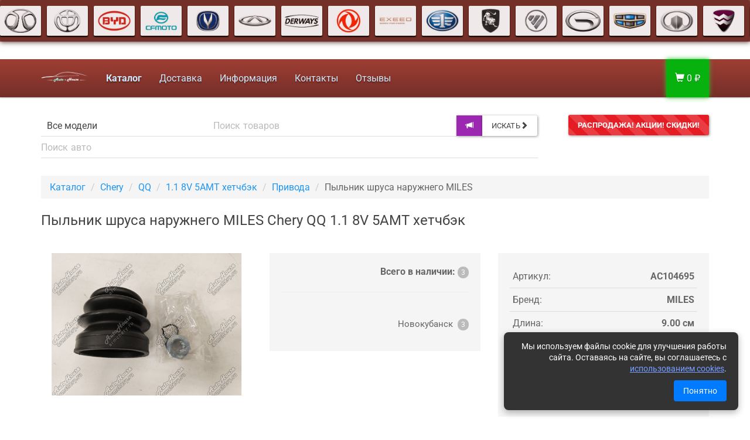

--- FILE ---
content_type: text/html; charset=UTF-8
request_url: https://armchery.ru/pylnik-shrusa-naruzhnego-miles-chery-qq-1-1-8v-5amt-hetchbek-ac104695
body_size: 29179
content:
<!DOCTYPE html><html lang="ru"><head><meta charset="utf-8"><meta http-equiv="X-UA-Compatible" content="IE=edge"><meta name="viewport" content="width=device-width, initial-scale=1"><title>Пыльник шруса наружнего MILES Chery QQ AC104695 купить</title><link rel="apple-touch-icon" sizes="180x180" href="/apple-touch-icon.png?v=4"><link rel="icon" type="image/png" sizes="32x32" href="/favicon-32x32.png?v=4"><link rel="icon" type="image/png" sizes="16x16" href="/favicon-16x16.png?v=4"><link rel="manifest" href="/site.webmanifest?v=4"><link rel="mask-icon" href="/safari-pinned-tab.svg?v=4" color="#742f28"><link rel="shortcut icon" href="/favicon.ico?v=4"><link rel="canonical" href="https://armchery.ru/pylnik-shrusa-naruzhnego-miles-chery-qq-1-1-8v-5amt-hetchbek-ac104695"><meta name="msapplication-TileColor" content="#00aba9"><meta name="msapplication-TileImage" content="/mstile-144x144.png?v=4"><meta name="theme-color" content="#ffffff"><meta name="description" content="Пыльник шруса наружнего MILES Chery QQ [1.1 8V 5AMT хетчбэк], артикул: AC104695, в наличии, 550 рублей."><meta name="keywords" content="Купить Пыльник шруса наружнего MILES Chery QQ [1.1 8V 5AMT хетчбэк] артикул AC104695"><script type='application/ld+json'>
{ "@context": "http://www.schema.org", "@type": "Product", "brand": { "@type": "Brand", "name": "MILES" }, "name": "Пыльник шруса наружнего MILES Chery QQ 1.1 8V 5AMT хетчбэк", "image": "https://armchery.ru/img/product/20250320/ВВ000005756.jpg.jpeg", "depth": "9.00", "width": "8.00", "height": "8.00", "weight": "0.15", "description": "Пыльник шруса наружнего для Chery QQ [1.1 8V 5AMT хетчбэк] ", "aggregateRating": { "@type": "AggregateRating", "ratingValue": "4.5", "reviewCount": "3275" }, "category": "Привода", "offers": { "@type": "Offer", "availability": "3", "priceCurrency": "RUB", "price": "550", "url": "https://armchery.ru/pylnik-shrusa-naruzhnego-miles-chery-qq-1-1-8v-5amt-hetchbek-ac104695", "priceValidUntil": "2026-02-28 23:13:57" }
} </script> <link href="/css/paper.min.css" rel="stylesheet"><link href="/css/jquery.fancybox.min.css" rel="stylesheet" type="text/css"><link href="/css/min-29df0abb68c932aec39dc873aab5896d.css" rel="stylesheet"> <meta property="og:type" content="website"><meta property="og:title" content=" Autohouse: Запчасти для китайских автомобилей"> <meta property="og:site_name" content="Armchery.Ru"><meta property="og:url" content="https://armchery.ru/pylnik-shrusa-naruzhnego-miles-chery-qq-1-1-8v-5amt-hetchbek-ac104695"><meta property="og:description" content="Пыльник шруса наружнего MILES Chery QQ [1.1 8V 5AMT хетчбэк], артикул: AC104695, в наличии, 550 рублей."><meta property="og:image" content="https://armchery.ru/img/product/20250320/ВВ000005756.jpg.jpeg"><!--[if lt IE 9]><script src="https://oss.maxcdn.com/html5shiv/3.7.2/html5shiv.min.js"></script><script src="https://oss.maxcdn.com/respond/1.4.2/respond.min.js"></script><![endif]--></head><body id="top"><div class="infobox"></div><div class="cookie-notification" id="cookieNotification"><div class="cookie-text">Мы используем файлы cookie для улучшения работы сайта. Оставаясь на сайте, вы соглашаетесь с <a href="/cookies" target="_blank">использованием cookies</a>.</div><button class="cookie-button" id="cookieAccept">Понятно</button></div><!--noindex--><div class="loadCap text-center hidden"><img src="/img/armchery-loading.gif?v=2" alt="Loading..."><br><p class="small"><small>Загрузка...</small></p></div><!--/noindex--><div class="container-fluid top-banner-container"><div class="row"><div class="jcarousel-wrapper top-banner"><div class="jcarousel"><ul><li><a href="/baic"><img src="/img/brand/53.jpg" alt="BAIC" title="Запчасти на BAIC"></a></li><li><a href="/brilliance"><img src="/img/brand/23.jpg" alt="Brilliance" title="Запчасти на Brilliance"></a></li><li><a href="/byd"><img src="/img/brand/8.jpg" alt="BYD" title="Запчасти на BYD"></a></li><li><a href="/cfmoto"><img src="/img/brand/29.jpg" alt="CFMOTO" title="Запчасти на CFMOTO"></a></li><li><a href="/changan"><img src="/img/brand/24.jpg" alt="Changan" title="Запчасти на Changan"></a></li><li><a href="/chery"><img src="/img/brand/7.jpg" alt="Chery" title="Запчасти на Chery"></a></li><li><a href="/derways"><img src="/img/brand/26.jpg" alt="Derways" title="Запчасти на Derways"></a></li><li><a href="/dongfeng"><img src="/img/brand/21.jpg" alt="Dongfeng" title="Запчасти на Dongfeng"></a></li><li><a href="/exeed"><img src="/img/brand/27.jpg" alt="Exeed" title="Запчасти на Exeed"></a></li><li><a href="/faw"><img src="/img/brand/5.jpg" alt="Faw" title="Запчасти на Faw"></a></li><li><a href="/forthing"><img src="/img/brand/54.jpg" alt="Forthing" title="Запчасти на Forthing"></a></li><li><a href="/foton"><img src="/img/brand/28.jpg" alt="Foton" title="Запчасти на Foton"></a></li><li><a href="/gac"><img src="/img/brand/49.jpg" alt="GAC" title="Запчасти на GAC"></a></li><li><a href="/geely"><img src="/img/brand/6.jpg" alt="Geely" title="Запчасти на Geely"></a></li><li><a href="/great-wall"><img src="/img/brand/14.jpg" alt="Great Wall" title="Запчасти на Great Wall"></a></li><li><a href="/hafei"><img src="/img/brand/10.jpg" alt="Hafei" title="Запчасти на Hafei"></a></li><li><a href="/haima"><img src="/img/brand/11.jpg" alt="Haima" title="Запчасти на Haima"></a></li><li><a href="/hanteng"><img src="/img/brand/37.jpg" alt="Hanteng" title="Запчасти на Hanteng"></a></li><li><a href="/haval"><img src="/img/brand/22.jpg" alt="Haval" title="Запчасти на Haval"></a></li><li><a href="/hawtai"><img src="/img/brand/16.jpg" alt="Hawtai" title="Запчасти на Hawtai"></a></li><li><a href="/hongqi"><img src="/img/brand/50.jpg" alt="Hongqi" title="Запчасти на Hongqi"></a></li><li><a href="/howo"><img src="/img/brand/41.jpg" alt="Howo" title="Запчасти на Howo"></a></li><li><a href="/hyundai"><img src="/img/brand/20.jpg" alt="Hyundai" title="Запчасти на Hyundai"></a></li><li><a href="/jac"><img src="/img/brand/15.jpg" alt="JAC" title="Запчасти на JAC"></a></li><li><a href="/jaecoo"><img src="/img/brand/51.jpg" alt="JAECOO" title="Запчасти на JAECOO"></a></li><li><a href="/jetour"><img src="/img/brand/31.png" alt="Jetour" title="Запчасти на Jetour"></a></li><li><a href="/kaiyi"><img src="/img/brand/33.png" alt="KAIYI" title="Запчасти на KAIYI"></a></li><li><a href="/lifan"><img src="/img/brand/2.jpg" alt="Lifan" title="Запчасти на Lifan"></a></li><li><a href="/livan"><img src="/img/brand/35.png" alt="Livan" title="Запчасти на Livan"></a></li><li><a href="/lixiang"><img src="/img/brand/36.jpg" alt="Lixiang" title="Запчасти на Lixiang"></a></li><li><a href="/luxgen"><img src="/img/brand/18.jpg" alt="Luxgen" title="Запчасти на Luxgen"></a></li><li><a href="/omoda"><img src="/img/brand/30.jpg" alt="OMODA" title="Запчасти на OMODA"></a></li><li><a href="/sitrak"><img src="/img/brand/40.jpg" alt="Sitrak" title="Запчасти на Sitrak"></a></li><li><a href="/tagaz"><img src="/img/brand/19.jpg" alt="Tagaz" title="Запчасти на Tagaz"></a></li><li><a href="/tank"><img src="/img/brand/34.png" alt="TANK" title="Запчасти на TANK"></a></li><li><a href="/vortex"><img src="/img/brand/25.jpg" alt="Vortex" title="Запчасти на Vortex"></a></li><li><a href="/voyah"><img src="/img/brand/52.png" alt="Voyah" title="Запчасти на Voyah"></a></li><li><a href="/zeekr"><img src="/img/brand/32.png" alt="ZEEKR" title="Запчасти на ZEEKR"></a></li><li><a href="/zotye"><img src="/img/brand/17.jpg" alt="Zotye" title="Запчасти на Zotye"></a></li><li><a href="/moskvich"><img src="/img/brand/48.jpg" alt="Москвич" title="Запчасти на Москвич"></a></li><li><a href="/baic"><img src="/img/brand/53.jpg" alt="BAIC" title="Запчасти на BAIC"></a></li><li><a href="/brilliance"><img src="/img/brand/23.jpg" alt="Brilliance" title="Запчасти на Brilliance"></a></li><li><a href="/byd"><img src="/img/brand/8.jpg" alt="BYD" title="Запчасти на BYD"></a></li><li><a href="/cfmoto"><img src="/img/brand/29.jpg" alt="CFMOTO" title="Запчасти на CFMOTO"></a></li><li><a href="/changan"><img src="/img/brand/24.jpg" alt="Changan" title="Запчасти на Changan"></a></li><li><a href="/chery"><img src="/img/brand/7.jpg" alt="Chery" title="Запчасти на Chery"></a></li><li><a href="/derways"><img src="/img/brand/26.jpg" alt="Derways" title="Запчасти на Derways"></a></li><li><a href="/dongfeng"><img src="/img/brand/21.jpg" alt="Dongfeng" title="Запчасти на Dongfeng"></a></li><li><a href="/exeed"><img src="/img/brand/27.jpg" alt="Exeed" title="Запчасти на Exeed"></a></li><li><a href="/faw"><img src="/img/brand/5.jpg" alt="Faw" title="Запчасти на Faw"></a></li><li><a href="/forthing"><img src="/img/brand/54.jpg" alt="Forthing" title="Запчасти на Forthing"></a></li><li><a href="/foton"><img src="/img/brand/28.jpg" alt="Foton" title="Запчасти на Foton"></a></li><li><a href="/gac"><img src="/img/brand/49.jpg" alt="GAC" title="Запчасти на GAC"></a></li><li><a href="/geely"><img src="/img/brand/6.jpg" alt="Geely" title="Запчасти на Geely"></a></li><li><a href="/great-wall"><img src="/img/brand/14.jpg" alt="Great Wall" title="Запчасти на Great Wall"></a></li><li><a href="/hafei"><img src="/img/brand/10.jpg" alt="Hafei" title="Запчасти на Hafei"></a></li><li><a href="/haima"><img src="/img/brand/11.jpg" alt="Haima" title="Запчасти на Haima"></a></li><li><a href="/hanteng"><img src="/img/brand/37.jpg" alt="Hanteng" title="Запчасти на Hanteng"></a></li><li><a href="/haval"><img src="/img/brand/22.jpg" alt="Haval" title="Запчасти на Haval"></a></li><li><a href="/hawtai"><img src="/img/brand/16.jpg" alt="Hawtai" title="Запчасти на Hawtai"></a></li><li><a href="/hongqi"><img src="/img/brand/50.jpg" alt="Hongqi" title="Запчасти на Hongqi"></a></li><li><a href="/howo"><img src="/img/brand/41.jpg" alt="Howo" title="Запчасти на Howo"></a></li><li><a href="/hyundai"><img src="/img/brand/20.jpg" alt="Hyundai" title="Запчасти на Hyundai"></a></li><li><a href="/jac"><img src="/img/brand/15.jpg" alt="JAC" title="Запчасти на JAC"></a></li><li><a href="/jaecoo"><img src="/img/brand/51.jpg" alt="JAECOO" title="Запчасти на JAECOO"></a></li><li><a href="/jetour"><img src="/img/brand/31.png" alt="Jetour" title="Запчасти на Jetour"></a></li><li><a href="/kaiyi"><img src="/img/brand/33.png" alt="KAIYI" title="Запчасти на KAIYI"></a></li><li><a href="/lifan"><img src="/img/brand/2.jpg" alt="Lifan" title="Запчасти на Lifan"></a></li><li><a href="/livan"><img src="/img/brand/35.png" alt="Livan" title="Запчасти на Livan"></a></li><li><a href="/lixiang"><img src="/img/brand/36.jpg" alt="Lixiang" title="Запчасти на Lixiang"></a></li><li><a href="/luxgen"><img src="/img/brand/18.jpg" alt="Luxgen" title="Запчасти на Luxgen"></a></li><li><a href="/omoda"><img src="/img/brand/30.jpg" alt="OMODA" title="Запчасти на OMODA"></a></li><li><a href="/sitrak"><img src="/img/brand/40.jpg" alt="Sitrak" title="Запчасти на Sitrak"></a></li><li><a href="/tagaz"><img src="/img/brand/19.jpg" alt="Tagaz" title="Запчасти на Tagaz"></a></li><li><a href="/tank"><img src="/img/brand/34.png" alt="TANK" title="Запчасти на TANK"></a></li><li><a href="/vortex"><img src="/img/brand/25.jpg" alt="Vortex" title="Запчасти на Vortex"></a></li><li><a href="/voyah"><img src="/img/brand/52.png" alt="Voyah" title="Запчасти на Voyah"></a></li><li><a href="/zeekr"><img src="/img/brand/32.png" alt="ZEEKR" title="Запчасти на ZEEKR"></a></li><li><a href="/zotye"><img src="/img/brand/17.jpg" alt="Zotye" title="Запчасти на Zotye"></a></li><li><a href="/moskvich"><img src="/img/brand/48.jpg" alt="Москвич" title="Запчасти на Москвич"></a></li></ul></div></div></div></div><div class="container-fluid"><div class="fix-affix"></div><div class="row np mt" data-spy="affix" id="nav-affix"><nav class="navbar navbar-inverse navbar-adm"><div class="container"><div class="navbar-header"><button type="button" class="navbar-toggle collapsed" data-toggle="collapse" data-target="#navbar-main" aria-expanded="false"><span class="pull-right"><span class="icon-bar"></span><span class="icon-bar"></span><span class="icon-bar"></span></span><span class="pull-left menu-btn-title">Меню</span></button><a href="/" class="navbar-brand hidden-sm"><img src="/img/logo.png" alt="Autohouse"></a></div><div class="collapse navbar-collapse" id="navbar-main"><ul class="nav navbar-nav"><li><a href="/catalog"><strong>Каталог</strong></a></li><li><a href="/delivery">Доставка</a></li><li><a href="/info">Информация</a></li><li><a href="/contacts">Контакты</a></li><li><a href="/reviews">Отзывы</a></li></ul><ul class="nav navbar-nav navbar-right cart-widget hidden" id="cart-widget"></ul></div></div></nav></div><div class="cart-xs-widget"></div></div><div class="container"><!--noindex--><form class="form-horizontal" role="search" method="get" action="/search" id="voice-search"><div class="row main-search hidden-print mb mt"><div class="col-sm-8 col-md-8 col-lg-9"><div><div class="input-group"><select class="form-control btn-default search-car-select" id="search-car-select" name="model"><option value="0">Все модели</option><option value="639" data-search="baic u5 plus [1.5 16v 5mt седан ] ифшс г5 здгы х1ю5 16м 5ье ctlfy ъ">BAIC U5 Plus [1.5 16V 5MT седан ]</option><option value="641" data-search="baic u5 plus [1.5 16v 5mt седан газ/бензин] ифшс г5 здгы х1ю5 16м 5ье ctlfy ufp/,typbyъ">BAIC U5 Plus [1.5 16V 5MT седан газ/бензин]</option><option value="640" data-search="baic u5 plus [1.5 16v cvt седан ] ифшс г5 здгы х1ю5 16м сме ctlfy ъ">BAIC U5 Plus [1.5 16V CVT седан ]</option><option value="642" data-search="baic u5 plus [1.5 16v cvt седан газ/бензин] ифшс г5 здгы х1ю5 16м сме ctlfy ufp/,typbyъ">BAIC U5 Plus [1.5 16V CVT седан газ/бензин]</option><option value="385" data-search="brilliance h220 [1.5 16v 5at хетчбэк] икшддшфтсу р220 х1ю5 16м 5фе [tnx,'rъ">Brilliance H220 [1.5 16V 5AT хетчбэк]</option><option value="386" data-search="brilliance h230 [1.5 16v 5mt седан] икшддшфтсу р230 х1ю5 16м 5ье ctlfyъ">Brilliance H230 [1.5 16V 5MT седан]</option><option value="387" data-search="brilliance h230 [1.5 16v 6at седан] икшддшфтсу р230 х1ю5 16м 6фе ctlfyъ">Brilliance H230 [1.5 16V 6AT седан]</option><option value="251" data-search="brilliance h530 [1.6 16v 5at седан] икшддшфтсу р530 х1ю6 16м 5фе ctlfyъ">Brilliance H530 [1.6 16V 5AT седан]</option><option value="5" data-search="brilliance h530 [1.6 16v 5mt седан] икшддшфтсу р530 х1ю6 16м 5ье ctlfyъ">Brilliance H530 [1.6 16V 5MT седан]</option><option value="314" data-search="brilliance m2 (2006-2010) [1.6 16v 4at седан] икшддшфтсу ь2 (2006-2010) х1ю6 16м 4фе ctlfyъ">Brilliance M2 (2006-2010) [1.6 16V 4AT седан]</option><option value="322" data-search="brilliance m2 (2006-2010) [1.6 16v 4at универсал] икшддшфтсу ь2 (2006-2010) х1ю6 16м 4фе eybdthcfkъ">Brilliance M2 (2006-2010) [1.6 16V 4AT универсал]</option><option value="313" data-search="brilliance m2 (2006-2010) [1.6 16v 5mt седан] икшддшфтсу ь2 (2006-2010) х1ю6 16м 5ье ctlfyъ">Brilliance M2 (2006-2010) [1.6 16V 5MT седан]</option><option value="321" data-search="brilliance m2 (2006-2010) [1.6 16v 5mt универсал] икшддшфтсу ь2 (2006-2010) х1ю6 16м 5ье eybdthcfkъ">Brilliance M2 (2006-2010) [1.6 16V 5MT универсал]</option><option value="317" data-search="brilliance m2 (2006-2010) [1.8 16v 4at седан turbo] икшддшфтсу ь2 (2006-2010) х1ю8 16м 4фе ctlfy егкищъ">Brilliance M2 (2006-2010) [1.8 16V 4AT седан Turbo]</option><option value="325" data-search="brilliance m2 (2006-2010) [1.8 16v 4at универсал turbo] икшддшфтсу ь2 (2006-2010) х1ю8 16м 4фе eybdthcfk егкищъ">Brilliance M2 (2006-2010) [1.8 16V 4AT универсал Turbo]</option><option value="318" data-search="brilliance m2 (2006-2010) [1.8 16v 5at седан] икшддшфтсу ь2 (2006-2010) х1ю8 16м 5фе ctlfyъ">Brilliance M2 (2006-2010) [1.8 16V 5AT седан]</option><option value="326" data-search="brilliance m2 (2006-2010) [1.8 16v 5at универсал] икшддшфтсу ь2 (2006-2010) х1ю8 16м 5фе eybdthcfkъ">Brilliance M2 (2006-2010) [1.8 16V 5AT универсал]</option><option value="315" data-search="brilliance m2 (2006-2010) [1.8 16v 5mt седан] икшддшфтсу ь2 (2006-2010) х1ю8 16м 5ье ctlfyъ">Brilliance M2 (2006-2010) [1.8 16V 5MT седан]</option><option value="316" data-search="brilliance m2 (2006-2010) [1.8 16v 5mt седан turbo] икшддшфтсу ь2 (2006-2010) х1ю8 16м 5ье ctlfy егкищъ">Brilliance M2 (2006-2010) [1.8 16V 5MT седан Turbo]</option><option value="323" data-search="brilliance m2 (2006-2010) [1.8 16v 5mt универсал] икшддшфтсу ь2 (2006-2010) х1ю8 16м 5ье eybdthcfkъ">Brilliance M2 (2006-2010) [1.8 16V 5MT универсал]</option><option value="324" data-search="brilliance m2 (2006-2010) [1.8 16v 5mt универсал turbo ] икшддшфтсу ь2 (2006-2010) х1ю8 16м 5ье eybdthcfk егкищ ъ">Brilliance M2 (2006-2010) [1.8 16V 5MT универсал Turbo ]</option><option value="320" data-search="brilliance m2 (2006-2010) [2.0 16v 4at седан] икшддшфтсу ь2 (2006-2010) х2ю0 16м 4фе ctlfyъ">Brilliance M2 (2006-2010) [2.0 16V 4AT седан]</option><option value="328" data-search="brilliance m2 (2006-2010) [2.0 16v 4at универсал] икшддшфтсу ь2 (2006-2010) х2ю0 16м 4фе eybdthcfkъ">Brilliance M2 (2006-2010) [2.0 16V 4AT универсал]</option><option value="329" data-search="brilliance m2 (2010-2012) [1.6 16v 5mt седан] икшддшфтсу ь2 (2010-2012) х1ю6 16м 5ье ctlfyъ">Brilliance M2 (2010-2012) [1.6 16V 5MT седан]</option><option value="333" data-search="brilliance m2 (2010-2012) [1.8 16v 5at седан] икшддшфтсу ь2 (2010-2012) х1ю8 16м 5фе ctlfyъ">Brilliance M2 (2010-2012) [1.8 16V 5AT седан]</option><option value="331" data-search="brilliance m2 (2010-2012) [1.8 16v 5at седан turbo] икшддшфтсу ь2 (2010-2012) х1ю8 16м 5фе ctlfy егкищъ">Brilliance M2 (2010-2012) [1.8 16V 5AT седан Turbo]</option><option value="332" data-search="brilliance m2 (2010-2012) [1.8 16v 5mt седан] икшддшфтсу ь2 (2010-2012) х1ю8 16м 5ье ctlfyъ">Brilliance M2 (2010-2012) [1.8 16V 5MT седан]</option><option value="330" data-search="brilliance m2 (2010-2012) [1.8 16v 6at седан turbo] икшддшфтсу ь2 (2010-2012) х1ю8 16м 6фе ctlfy егкищъ">Brilliance M2 (2010-2012) [1.8 16V 6AT седан Turbo]</option><option value="392" data-search="brilliance v3 [1.5 16v 5at внедорожник] икшддшфтсу м3 х1ю5 16м 5фе dytljhj;ybrъ">Brilliance V3 [1.5 16V 5AT внедорожник]</option><option value="394" data-search="brilliance v3 [1.5 16v 5at внедорожник turbo] икшддшфтсу м3 х1ю5 16м 5фе dytljhj;ybr егкищъ">Brilliance V3 [1.5 16V 5AT внедорожник Turbo]</option><option value="391" data-search="brilliance v3 [1.5 16v 5mt внедорожник] икшддшфтсу м3 х1ю5 16м 5ье dytljhj;ybrъ">Brilliance V3 [1.5 16V 5MT внедорожник]</option><option value="393" data-search="brilliance v3 [1.5 16v 5mt внедорожник turbo] икшддшфтсу м3 х1ю5 16м 5ье dytljhj;ybr егкищъ">Brilliance V3 [1.5 16V 5MT внедорожник Turbo]</option><option value="3" data-search="brilliance v5 [1.6 16v 5at внедорожник] икшддшфтсу м5 х1ю6 16м 5фе dytljhj;ybrъ">Brilliance V5 [1.6 16V 5AT внедорожник]</option><option value="2" data-search="brilliance v5 [1.6 16v 5mt внедорожник] икшддшфтсу м5 х1ю6 16м 5ье dytljhj;ybrъ">Brilliance V5 [1.6 16V 5MT внедорожник]</option><option value="250" data-search="brilliance v5 рестайлинг (2017+) [1.5 16v 5at внедорожник] икшддшфтсу м5 htcnfqkbyu (2017+) х1ю5 16м 5фе dytljhj;ybrъ">Brilliance V5 рестайлинг (2017+) [1.5 16V 5AT внедорожник]</option><option value="6" data-search="byd f3 [1.5 16v 5mt седан] инв а3 х1ю5 16м 5ье ctlfyъ">BYD F3 [1.5 16V 5MT седан]</option><option value="253" data-search="byd f3 [1.6 16v 5mt седан] инв а3 х1ю6 16м 5ье ctlfyъ">BYD F3 [1.6 16V 5MT седан]</option><option value="10" data-search="byd f3r [1.5 16v 5amt хетчбэк] инв а3к х1ю5 16м 5фье [tnx,'rъ">BYD F3R [1.5 16V 5AMT хетчбэк]</option><option value="9" data-search="byd f3r [1.5 16v 5mt хетчбэк] инв а3к х1ю5 16м 5ье [tnx,'rъ">BYD F3R [1.5 16V 5MT хетчбэк]</option><option value="11" data-search="byd flyer [0.8 6v 4mt хетчбэк] инв аднук х0ю8 6м 4ье [tnx,'rъ">BYD Flyer [0.8 6V 4MT хетчбэк]</option><option value="429" data-search="byd yuan pro [электро 204 л. с. внедорожник] инв нгфт зкщ х'ktrnhj 204 kю cю dytljhj;ybrъ">BYD Yuan PRO [Электро 204 л. с. внедорожник]</option><option value="574" data-search="byd yuan [электро 109 л. с. внедорожник 4x2] инв нгфт х'ktrnhj 109 kю cю dytljhj;ybr 4ч2ъ">BYD Yuan [Электро 109 л. с. внедорожник 4X2]</option><option value="573" data-search="byd yuan [электро 95 л. с. внедорожник 4x2] инв нгфт х'ktrnhj 95 kю cю dytljhj;ybr 4ч2ъ">BYD Yuan [Электро 95 л. с. внедорожник 4X2]</option><option value="407" data-search="cfmoto cforce [1.0 8v cvt внедорожник 4x4] саьщещ сащксу х1ю0 8м сме dytljhj;ybr 4ч4ъ">CFMOTO CFORCE [1.0 8V CVT внедорожник 4X4]</option><option value="507" data-search="changan alsvin [1.5 16v 5amt седан] срфтпфт фдымшт х1ю5 16м 5фье ctlfyъ">Changan Alsvin [1.5 16V 5AMT седан]</option><option value="16" data-search="changan benni (2006-2011) [1.3 16v 5mt хетчбэк] срфтпфт иуттш (2006-2011) х1ю3 16м 5ье [tnx,'rъ">Changan Benni (2006-2011) [1.3 16V 5MT хетчбэк]</option><option value="346" data-search="changan benni (2010-2014) [1.3 16v 5mt хетчбэк] срфтпфт иуттш (2010-2014) х1ю3 16м 5ье [tnx,'rъ">Changan Benni (2010-2014) [1.3 16V 5MT хетчбэк]</option><option value="13" data-search="changan cs35 [1.6 16v 4at внедорожник] срфтпфт сы35 х1ю6 16м 4фе dytljhj;ybrъ">Changan CS35 [1.6 16V 4AT внедорожник]</option><option value="12" data-search="changan cs35 [1.6 16v 5mt внедорожник] срфтпфт сы35 х1ю6 16м 5ье dytljhj;ybrъ">Changan CS35 [1.6 16V 5MT внедорожник]</option><option value="14" data-search="changan cs35 plus [1.6 16v 5mt внедорожник] срфтпфт сы35 здгы х1ю6 16м 5ье dytljhj;ybrъ">Changan CS35 PLUS [1.6 16V 5MT внедорожник]</option><option value="15" data-search="changan cs35 plus [1.6 16v 6at внедорожник] срфтпфт сы35 здгы х1ю6 16м 6фе dytljhj;ybrъ">Changan CS35 PLUS [1.6 16V 6AT внедорожник]</option><option value="449" data-search="changan cs35 plus new [1.4 16v 7amt внедорожник turbo] срфтпфт сы35 здгы туц х1ю4 16м 7фье dytljhj;ybr егкищъ">Changan CS35 PLUS NEW [1.4 16V 7AMT внедорожник Turbo]</option><option value="345" data-search="changan cs55 [1.5 16v 6at внедорожник turbo] срфтпфт сы55 х1ю5 16м 6фе dytljhj;ybr егкищъ">Changan CS55 [1.5 16V 6AT внедорожник Turbo]</option><option value="344" data-search="changan cs55 [1.5 16v 6mt внедорожник turbo] срфтпфт сы55 х1ю5 16м 6ье dytljhj;ybr егкищъ">Changan CS55 [1.5 16V 6MT внедорожник Turbo]</option><option value="17" data-search="changan cs75 [1.8 16v 6at внедорожник 4x2] срфтпфт сы75 х1ю8 16м 6фе dytljhj;ybr 4ч2ъ">Changan CS75 [1.8 16V 6AT внедорожник 4X2]</option><option value="18" data-search="changan cs75 [1.8 16v 6at внедорожник 4x4] срфтпфт сы75 х1ю8 16м 6фе dytljhj;ybr 4ч4ъ">Changan CS75 [1.8 16V 6AT внедорожник 4X4]</option><option value="655" data-search="changan cs75 [2.0 16v 6mt внедорожник turbo] срфтпфт сы75 х2ю0 16м 6ье dytljhj;ybr егкищъ">Changan CS75 [2.0 16V 6MT внедорожник Turbo]</option><option value="254" data-search="changan cs75 fl [1.8 16v 6at внедорожник 4x2] срфтпфт сы75 ад х1ю8 16м 6фе dytljhj;ybr 4ч2ъ">Changan CS75 FL [1.8 16V 6AT внедорожник 4X2]</option><option value="255" data-search="changan cs75 fl [1.8 16v 6at внедорожник 4x4] срфтпфт сы75 ад х1ю8 16м 6фе dytljhj;ybr 4ч4ъ">Changan CS75 FL [1.8 16V 6AT внедорожник 4X4]</option><option value="615" data-search="changan cs75 plus [1.5 16v 6at внедорожник turbo] срфтпфт сы75 здгы х1ю5 16м 6фе dytljhj;ybr егкищъ">Changan CS75 PLUS [1.5 16V 6AT внедорожник Turbo]</option><option value="616" data-search="changan cs75 plus new [1.5 16v 8at внедорожник turbo] срфтпфт сы75 здгы туц х1ю5 16м 8фе dytljhj;ybr егкищъ">Changan CS75 PLUS NEW [1.5 16V 8AT внедорожник Turbo]</option><option value="617" data-search="changan cs75 plus new [2.0 16v 8at внедорожник turbo] срфтпфт сы75 здгы туц х2ю0 16м 8фе dytljhj;ybr егкищъ">Changan CS75 PLUS NEW [2.0 16V 8AT внедорожник Turbo]</option><option value="614" data-search="changan cs85 coupe [2.0 16v 8at внедорожник turbo] срфтпфт сы85 сщгзу х2ю0 16м 8фе dytljhj;ybr егкищъ">Changan CS85 Coupe [2.0 16V 8AT внедорожник Turbo]</option><option value="627" data-search="changan cs95 [2.0 16v 6at внедорожник 4x4 turbo] срфтпфт сы95 х2ю0 16м 6фе dytljhj;ybr 4ч4 егкищъ">Changan CS95 [2.0 16V 6AT внедорожник 4X4 Turbo]</option><option value="628" data-search="changan cs95 new [2.0 16v 8at внедорожник 4x4 turbo] срфтпфт сы95 туц х2ю0 16м 8фе dytljhj;ybr 4ч4 егкищъ">Changan CS95 NEW [2.0 16V 8AT внедорожник 4X4 Turbo]</option><option value="342" data-search="changan eado [1.6 16v 5mt седан] срфтпфт уфвщ х1ю6 16м 5ье ctlfyъ">Changan Eado [1.6 16V 5MT седан]</option><option value="500" data-search="changan eado plus [1.4 16v 7amt седан turbo] срфтпфт уфвщ здгы х1ю4 16м 7фье ctlfy егкищъ">Changan Eado Plus [1.4 16V 7AMT седан Turbo]</option><option value="612" data-search="changan hunter plus [2.0 16v 8at пикап 4x4 ] срфтпфт ргтеук здгы х2ю0 16м 8фе gbrfg 4ч4 ъ">Changan Hunter Plus [2.0 16V 8AT пикап 4X4 ]</option><option value="341" data-search="changan raeton [1.8 16v 5mt седан] срфтпфт кфуещт х1ю8 16м 5ье ctlfyъ">Changan Raeton [1.8 16V 5MT седан]</option><option value="340" data-search="changan raeton [1.8 16v 6at седан] срфтпфт кфуещт х1ю8 16м 6фе ctlfyъ">Changan Raeton [1.8 16V 6AT седан]</option><option value="652" data-search="changan uni-k [1.5 16v 6amt внедорожник 4x2 гибрид turbo] срфтпфт гтш-л х1ю5 16м 6фье dytljhj;ybr 4ч2 ub,hbl егкищъ">Changan UNI-K [1.5 16V 6AMT внедорожник 4X2 гибрид Turbo]</option><option value="425" data-search="changan uni-k [2.0 16v 8at внедорожник 4x2 turbo] срфтпфт гтш-л х2ю0 16м 8фе dytljhj;ybr 4ч2 егкищъ">Changan UNI-K [2.0 16V 8AT внедорожник 4X2 Turbo]</option><option value="651" data-search="changan uni-k [2.0 16v 8at внедорожник 4x4 turbo] срфтпфт гтш-л х2ю0 16м 8фе dytljhj;ybr 4ч4 егкищъ">Changan UNI-K [2.0 16V 8AT внедорожник 4X4 Turbo]</option><option value="613" data-search="changan uni-l (lamore) [1.5 16v 7amt лифтбэк turbo] срфтпфт гтш-д (дфьщку) х1ю5 16м 7фье kban,'r егкищъ">Changan UNI-L (Lamore) [1.5 16V 7AMT лифтбэк Turbo]</option><option value="488" data-search="changan uni-s (cs55 plus) [1.5 16v 7amt внедорожник turbo] срфтпфт гтш-ы (сы55 здгы) х1ю5 16м 7фье dytljhj;ybr егкищъ">Changan UNI-S (CS55 Plus) [1.5 16V 7AMT внедорожник Turbo]</option><option value="426" data-search="changan uni-t [1.5 16v 7amt внедорожник turbo] срфтпфт гтш-е х1ю5 16м 7фье dytljhj;ybr егкищъ">Changan UNI-T [1.5 16V 7AMT внедорожник Turbo]</option><option value="490" data-search="changan uni-v [1.5 16v 7amt лифтбэк turbo] срфтпфт гтш-м х1ю5 16м 7фье kban,'r егкищъ">Changan UNI-V [1.5 16V 7AMT лифтбэк Turbo]</option><option value="22" data-search="chery amulet [1.5 16v 5mt лифтбэк] срукн фьгдуе х1ю5 16м 5ье kban,'rъ">Chery Amulet [1.5 16V 5MT лифтбэк]</option><option value="20" data-search="chery amulet [1.6 8v 5mt лифтбэк] срукн фьгдуе х1ю6 8м 5ье kban,'rъ">Chery Amulet [1.6 8V 5MT лифтбэк]</option><option value="23" data-search="chery arrizo 7 [1.6 16v 5mt седан] срукн фккшящ 7 х1ю6 16м 5ье ctlfyъ">Chery Arrizo 7 [1.6 16V 5MT седан]</option><option value="24" data-search="chery arrizo 7 [1.6 16v cvt седан] срукн фккшящ 7 х1ю6 16м сме ctlfyъ">Chery Arrizo 7 [1.6 16V CVT седан]</option><option value="566" data-search="chery arrizo 8 [1.6 16v 7amt седан turbo] срукн фккшящ 8 х1ю6 16м 7фье ctlfy егкищъ">Chery Arrizo 8 [1.6 16V 7AMT седан Turbo]</option><option value="25" data-search="chery bonus 3 (a19) [1.5 16v 5mt седан] срукн ищтгы 3 (ф19) х1ю5 16м 5ье ctlfyъ">Chery Bonus 3 (A19) [1.5 16V 5MT седан]</option><option value="26" data-search="chery bonus, very a13 [1.5 16v 5mt седан] срукн ищтгыб мукн ф13 х1ю5 16м 5ье ctlfyъ">Chery Bonus, Very A13 [1.5 16V 5MT седан]</option><option value="27" data-search="chery bonus, very a13 [1.5 16v 5mt хетчбэк] срукн ищтгыб мукн ф13 х1ю5 16м 5ье [tnx,'rъ">Chery Bonus, Very A13 [1.5 16V 5MT хетчбэк]</option><option value="28" data-search="chery cross eastar [2.0 16v 5mt хетчбэк] срукн скщыы уфыефк х2ю0 16м 5ье [tnx,'rъ">Chery Cross Eastar [2.0 16V 5MT хетчбэк]</option><option value="29" data-search="chery cross eastar [2.4 16v 4at хетчбэк] срукн скщыы уфыефк х2ю4 16м 4фе [tnx,'rъ">Chery Cross Eastar [2.4 16V 4AT хетчбэк]</option><option value="257" data-search="chery eastar [2.0 16v 4at седан] срукн уфыефк х2ю0 16м 4фе ctlfyъ">Chery Eastar [2.0 16V 4AT седан]</option><option value="258" data-search="chery eastar [2.0 16v 5mt седан] срукн уфыефк х2ю0 16м 5ье ctlfyъ">Chery Eastar [2.0 16V 5MT седан]</option><option value="30" data-search="chery fora [1.6 16v 5mt седан] срукн ащкф х1ю6 16м 5ье ctlfyъ">Chery Fora [1.6 16V 5MT седан]</option><option value="31" data-search="chery fora [1.8 16v 5mt седан] срукн ащкф х1ю8 16м 5ье ctlfyъ">Chery Fora [1.8 16V 5MT седан]</option><option value="32" data-search="chery fora [2.0 16v 5mt седан] срукн ащкф х2ю0 16м 5ье ctlfyъ">Chery Fora [2.0 16V 5MT седан]</option><option value="34" data-search="chery indis [1.3 16v 5amt хетчбэк] срукн штвшы х1ю3 16м 5фье [tnx,'rъ">Chery Indis [1.3 16V 5AMT хетчбэк]</option><option value="33" data-search="chery indis [1.3 16v 5mt хетчбэк] срукн штвшы х1ю3 16м 5ье [tnx,'rъ">Chery Indis [1.3 16V 5MT хетчбэк]</option><option value="36" data-search="chery kimo [1.3 16v 5amt хетчбэк] срукн лшьщ х1ю3 16м 5фье [tnx,'rъ">Chery Kimo [1.3 16V 5AMT хетчбэк]</option><option value="35" data-search="chery kimo [1.3 16v 5mt хетчбэк] срукн лшьщ х1ю3 16м 5ье [tnx,'rъ">Chery Kimo [1.3 16V 5MT хетчбэк]</option><option value="37" data-search="chery m11 [1.6 16v 5mt седан] срукн ь11 х1ю6 16м 5ье ctlfyъ">Chery M11 [1.6 16V 5MT седан]</option><option value="38" data-search="chery m11 [1.6 16v cvt седан] срукн ь11 х1ю6 16м сме ctlfyъ">Chery M11 [1.6 16V CVT седан]</option><option value="39" data-search="chery m11 [1.8 16v 5mt хетчбэк] срукн ь11 х1ю8 16м 5ье [tnx,'rъ">Chery M11 [1.8 16V 5MT хетчбэк]</option><option value="41" data-search="chery qq [0.8 12v 5amt хетчбэк] срукн йй х0ю8 12м 5фье [tnx,'rъ">Chery QQ [0.8 12V 5AMT хетчбэк]</option><option value="42" data-search="chery qq [0.8 12v 5mt хетчбэк] срукн йй х0ю8 12м 5ье [tnx,'rъ">Chery QQ [0.8 12V 5MT хетчбэк]</option><option value="44" data-search="chery qq [1.1 8v 5amt хетчбэк] срукн йй х1ю1 8м 5фье [tnx,'rъ">Chery QQ [1.1 8V 5AMT хетчбэк]</option><option value="43" data-search="chery qq [1.1 8v 5mt хетчбэк] срукн йй х1ю1 8м 5ье [tnx,'rъ">Chery QQ [1.1 8V 5MT хетчбэк]</option><option value="45" data-search="chery qq6 [1.1 16v 5mt лифтбэк] срукн йй6 х1ю1 16м 5ье kban,'rъ">Chery QQ6 [1.1 16V 5MT лифтбэк]</option><option value="46" data-search="chery qq6 [1.3 16v 5mt лифтбэк] срукн йй6 х1ю3 16м 5ье kban,'rъ">Chery QQ6 [1.3 16V 5MT лифтбэк]</option><option value="47" data-search="chery tiggo [1.6 16v 5mt внедорожник 4x2] срукн ешппщ х1ю6 16м 5ье dytljhj;ybr 4ч2ъ">Chery Tiggo [1.6 16V 5MT внедорожник 4X2]</option><option value="1" data-search="chery tiggo [1.6 16v 5mt внедорожник 4x4] срукн ешппщ х1ю6 16м 5ье dytljhj;ybr 4ч4ъ">Chery Tiggo [1.6 16V 5MT внедорожник 4X4]</option><option value="48" data-search="chery tiggo [1.8 16v 5mt внедорожник] срукн ешппщ х1ю8 16м 5ье dytljhj;ybrъ">Chery Tiggo [1.8 16V 5MT внедорожник]</option><option value="51" data-search="chery tiggo [2.0 16v 4at внедорожник 4x2] срукн ешппщ х2ю0 16м 4фе dytljhj;ybr 4ч2ъ">Chery Tiggo [2.0 16V 4AT внедорожник 4X2]</option><option value="52" data-search="chery tiggo [2.0 16v 4at внедорожник 4x4] срукн ешппщ х2ю0 16м 4фе dytljhj;ybr 4ч4ъ">Chery Tiggo [2.0 16V 4AT внедорожник 4X4]</option><option value="49" data-search="chery tiggo [2.0 16v 5mt внедорожник 4x2] срукн ешппщ х2ю0 16м 5ье dytljhj;ybr 4ч2ъ">Chery Tiggo [2.0 16V 5MT внедорожник 4X2]</option><option value="50" data-search="chery tiggo [2.0 16v 5mt внедорожник 4x4] срукн ешппщ х2ю0 16м 5ье dytljhj;ybr 4ч4ъ">Chery Tiggo [2.0 16V 5MT внедорожник 4X4]</option><option value="57" data-search="chery tiggo 2 [1.5 16v 4at внедорожник] срукн ешппщ 2 х1ю5 16м 4фе dytljhj;ybrъ">Chery Tiggo 2 [1.5 16V 4AT внедорожник]</option><option value="56" data-search="chery tiggo 2 [1.5 16v 5mt внедорожник] срукн ешппщ 2 х1ю5 16м 5ье dytljhj;ybrъ">Chery Tiggo 2 [1.5 16V 5MT внедорожник]</option><option value="55" data-search="chery tiggo [2.4 16v 4at внедорожник 4x2] срукн ешппщ х2ю4 16м 4фе dytljhj;ybr 4ч2ъ">Chery Tiggo [2.4 16V 4AT внедорожник 4X2]</option><option value="53" data-search="chery tiggo [2.4 16v 5mt внедорожник 4x2] срукн ешппщ х2ю4 16м 5ье dytljhj;ybr 4ч2ъ">Chery Tiggo [2.4 16V 5MT внедорожник 4X2]</option><option value="54" data-search="chery tiggo [2.4 16v 5mt внедорожник 4x4] срукн ешппщ х2ю4 16м 5ье dytljhj;ybr 4ч4ъ">Chery Tiggo [2.4 16V 5MT внедорожник 4X4]</option><option value="62" data-search="chery tiggo 3 [1.6 16v 5mt внедорожник] срукн ешппщ 3 х1ю6 16м 5ье dytljhj;ybrъ">Chery Tiggo 3 [1.6 16V 5MT внедорожник]</option><option value="63" data-search="chery tiggo 3 [1.6 16v cvt внедорожник] срукн ешппщ 3 х1ю6 16м сме dytljhj;ybrъ">Chery Tiggo 3 [1.6 16V CVT внедорожник]</option><option value="64" data-search="chery tiggo 3 [2.0 16v cvt внедорожник] срукн ешппщ 3 х2ю0 16м сме dytljhj;ybrъ">Chery Tiggo 3 [2.0 16V CVT внедорожник]</option><option value="59" data-search="chery tiggo 4 (2017-2019) [1.5 16v 6amt внедорожник turbo] срукн ешппщ 4 (2017-2019) х1ю5 16м 6фье dytljhj;ybr егкищъ">Chery Tiggo 4 (2017-2019) [1.5 16V 6AMT внедорожник Turbo]</option><option value="58" data-search="chery tiggo 4 (2017-2019) [1.5 16v 6mt внедорожник turbo] срукн ешппщ 4 (2017-2019) х1ю5 16м 6ье dytljhj;ybr егкищъ">Chery Tiggo 4 (2017-2019) [1.5 16V 6MT внедорожник Turbo]</option><option value="65" data-search="chery tiggo 4 (2017-2019) [2.0 16v 5mt внедорожник] срукн ешппщ 4 (2017-2019) х2ю0 16м 5ье dytljhj;ybrъ">Chery Tiggo 4 (2017-2019) [2.0 16V 5MT внедорожник]</option><option value="60" data-search="chery tiggo 4 (2017-2019) [2.0 16v cvt внедорожник] срукн ешппщ 4 (2017-2019) х2ю0 16м сме dytljhj;ybrъ">Chery Tiggo 4 (2017-2019) [2.0 16V CVT внедорожник]</option><option value="307" data-search="chery tiggo 4 fl (2018+) [1.5 16v 5mt внедорожник] срукн ешппщ 4 ад (2018+) х1ю5 16м 5ье dytljhj;ybrъ">Chery Tiggo 4 FL (2018+) [1.5 16V 5MT внедорожник]</option><option value="309" data-search="chery tiggo 4 fl (2018+) [1.5 16v 6amt внедорожник turbo] срукн ешппщ 4 ад (2018+) х1ю5 16м 6фье dytljhj;ybr егкищъ">Chery Tiggo 4 FL (2018+) [1.5 16V 6AMT внедорожник Turbo]</option><option value="308" data-search="chery tiggo 4 fl (2018+) [1.5 16v cvt внедорожник] срукн ешппщ 4 ад (2018+) х1ю5 16м сме dytljhj;ybrъ">Chery Tiggo 4 FL (2018+) [1.5 16V CVT внедорожник]</option><option value="312" data-search="chery tiggo 4 fl (2018+) [2.0 16v 5mt внедорожник] срукн ешппщ 4 ад (2018+) х2ю0 16м 5ье dytljhj;ybrъ">Chery Tiggo 4 FL (2018+) [2.0 16V 5MT внедорожник]</option><option value="311" data-search="chery tiggo 4 fl (2018+) [2.0 16v cvt внедорожник] срукн ешппщ 4 ад (2018+) х2ю0 16м сме dytljhj;ybrъ">Chery Tiggo 4 FL (2018+) [2.0 16V CVT внедорожник]</option><option value="417" data-search="chery tiggo 4 pro [1.5 16v 5mt внедорожник] срукн ешппщ 4 зкщ х1ю5 16м 5ье dytljhj;ybrъ">Chery Tiggo 4 Pro [1.5 16V 5MT внедорожник]</option><option value="416" data-search="chery tiggo 4 pro [1.5 16v cvt внедорожник] срукн ешппщ 4 зкщ х1ю5 16м сме dytljhj;ybrъ">Chery Tiggo 4 Pro [1.5 16V CVT внедорожник]</option><option value="415" data-search="chery tiggo 4 pro [1.5 16v cvt внедорожник turbo] срукн ешппщ 4 зкщ х1ю5 16м сме dytljhj;ybr егкищъ">Chery Tiggo 4 Pro [1.5 16V CVT внедорожник Turbo]</option><option value="334" data-search="chery tiggo 5 (2014-2016) [2.0 16v 5mt внедорожник] срукн ешппщ 5 (2014-2016) х2ю0 16м 5ье dytljhj;ybrъ">Chery Tiggo 5 (2014-2016) [2.0 16V 5MT внедорожник]</option><option value="335" data-search="chery tiggo 5 (2014-2016) [2.0 16v cvt внедорожник] срукн ешппщ 5 (2014-2016) х2ю0 16м сме dytljhj;ybrъ">Chery Tiggo 5 (2014-2016) [2.0 16V CVT внедорожник]</option><option value="336" data-search="chery tiggo 5 fl (2016-2020) [2.0 16v 5mt внедорожник] срукн ешппщ 5 ад (2016-2020) х2ю0 16м 5ье dytljhj;ybrъ">Chery Tiggo 5 FL (2016-2020) [2.0 16V 5MT внедорожник]</option><option value="337" data-search="chery tiggo 5 fl (2016-2020) [2.0 16v cvt внедорожник] срукн ешппщ 5 ад (2016-2020) х2ю0 16м сме dytljhj;ybrъ">Chery Tiggo 5 FL (2016-2020) [2.0 16V CVT внедорожник]</option><option value="305" data-search="chery tiggo 7 [1.5 16v 6amt внедорожник turbo] срукн ешппщ 7 х1ю5 16м 6фье dytljhj;ybr егкищъ">Chery Tiggo 7 [1.5 16V 6AMT внедорожник Turbo]</option><option value="304" data-search="chery tiggo 7 [1.5 16v 6mt внедорожник turbo] срукн ешппщ 7 х1ю5 16м 6ье dytljhj;ybr егкищъ">Chery Tiggo 7 [1.5 16V 6MT внедорожник Turbo]</option><option value="306" data-search="chery tiggo 7 [2.0 16v cvt внедорожник] срукн ешппщ 7 х2ю0 16м сме dytljhj;ybrъ">Chery Tiggo 7 [2.0 16V CVT внедорожник]</option><option value="66" data-search="chery tiggo 7 pro [1.5 16v cvt внедорожник] срукн ешппщ 7 зкщ х1ю5 16м сме dytljhj;ybrъ">Chery Tiggo 7 Pro [1.5 16V CVT внедорожник]</option><option value="408" data-search="chery tiggo 7 pro max [1.5 16v cvt внедорожник turbo] срукн ешппщ 7 зкщ ьфч х1ю5 16м сме dytljhj;ybr егкищъ">Chery Tiggo 7 Pro MAX [1.5 16V CVT внедорожник Turbo]</option><option value="424" data-search="chery tiggo 7 pro max [1.6 16v 7amt внедорожник turbo] срукн ешппщ 7 зкщ ьфч х1ю6 16м 7фье dytljhj;ybr егкищъ">Chery Tiggo 7 Pro MAX [1.6 16V 7AMT внедорожник Turbo]</option><option value="356" data-search="chery tiggo 8 [1.5 16v 6amt внедорожник] срукн ешппщ 8 х1ю5 16м 6фье dytljhj;ybrъ">Chery Tiggo 8 [1.5 16V 6AMT внедорожник]</option><option value="358" data-search="chery tiggo 8 pro [1.6 16v 7amt внедорожник] срукн ешппщ 8 зкщ х1ю6 16м 7фье dytljhj;ybrъ">Chery Tiggo 8 Pro [1.6 16V 7AMT внедорожник]</option><option value="357" data-search="chery tiggo 8 pro [2.0 16v cvt внедорожник] срукн ешппщ 8 зкщ х2ю0 16м сме dytljhj;ybrъ">Chery Tiggo 8 Pro [2.0 16V CVT внедорожник]</option><option value="413" data-search="chery tiggo 8 pro max [2.0 16v 7amt внедорожник ] срукн ешппщ 8 зкщ ьфч х2ю0 16м 7фье dytljhj;ybr ъ">Chery Tiggo 8 Pro MAX [2.0 16V 7AMT внедорожник ]</option><option value="621" data-search="chery tiggo 9 [2.0 16v 8at внедорожник 4x4 turbo] срукн ешппщ 9 х2ю0 16м 8фе dytljhj;ybr 4ч4 егкищъ">Chery Tiggo 9 [2.0 16V 8AT внедорожник 4X4 Turbo]</option><option value="67" data-search="chery tiggo fl [1.6 16v 5mt внедорожник 4x2] срукн ешппщ ад х1ю6 16м 5ье dytljhj;ybr 4ч2ъ">Chery Tiggo FL [1.6 16V 5MT внедорожник 4X2]</option><option value="68" data-search="chery tiggo fl [1.6 16v cvt внедорожник 4x2] срукн ешппщ ад х1ю6 16м сме dytljhj;ybr 4ч2ъ">Chery Tiggo FL [1.6 16V CVT внедорожник 4X2]</option><option value="70" data-search="chery tiggo fl [1.8 16v 5amt внедорожник 4x2] срукн ешппщ ад х1ю8 16м 5фье dytljhj;ybr 4ч2ъ">Chery Tiggo FL [1.8 16V 5AMT внедорожник 4X2]</option><option value="69" data-search="chery tiggo fl [1.8 16v 5mt внедорожник 4x2] срукн ешппщ ад х1ю8 16м 5ье dytljhj;ybr 4ч2ъ">Chery Tiggo FL [1.8 16V 5MT внедорожник 4X2]</option><option value="71" data-search="chery tiggo fl [2.0 16v 5mt внедорожник 4x4] срукн ешппщ ад х2ю0 16м 5ье dytljhj;ybr 4ч4ъ">Chery Tiggo FL [2.0 16V 5MT внедорожник 4X4]</option><option value="389" data-search="derways aurora [2.4 16v 5mt внедорожник] вукцфны фгкщкф х2ю4 16м 5ье dytljhj;ybrъ">Derways Aurora [2.4 16V 5MT внедорожник]</option><option value="355" data-search="derways shuttle [2.4 16v 5mt внедорожник 4x4] вукцфны ыргееду х2ю4 16м 5ье dytljhj;ybr 4ч4ъ">Derways Shuttle [2.4 16V 5MT внедорожник 4X4]</option><option value="474" data-search="dongfeng 580 [1.5 16v cvt внедорожник] вщтпаутп 580 х1ю5 16м сме dytljhj;ybrъ">Dongfeng 580 [1.5 16V CVT внедорожник]</option><option value="473" data-search="dongfeng 580 [1.8 16v 5mt внедорожник] вщтпаутп 580 х1ю8 16м 5ье dytljhj;ybrъ">Dongfeng 580 [1.8 16V 5MT внедорожник]</option><option value="352" data-search="dongfeng ax7 [2.0 16v 5mt внедорожник] вщтпаутп фч7 х2ю0 16м 5ье dytljhj;ybrъ">Dongfeng AX7 [2.0 16V 5MT внедорожник]</option><option value="353" data-search="dongfeng ax7 [2.0 16v 6at внедорожник] вщтпаутп фч7 х2ю0 16м 6фе dytljhj;ybrъ">Dongfeng AX7 [2.0 16V 6AT внедорожник]</option><option value="636" data-search="dongfeng df6 [2.3 16v 6mt пикап 4x4 дизель turbo] вщтпаутп ва6 х2ю3 16м 6ье gbrfg 4ч4 lbptkm егкищъ">Dongfeng DF6 [2.3 16V 6MT пикап 4X4 дизель Turbo]</option><option value="637" data-search="dongfeng df6 [2.3 16v 8at пикап 4x4 дизель turbo] вщтпаутп ва6 х2ю3 16м 8фе gbrfg 4ч4 lbptkm егкищъ">Dongfeng DF6 [2.3 16V 8AT пикап 4X4 дизель Turbo]</option><option value="638" data-search="dongfeng df6 [2.5 16v 5mt пикап 4x4 дизель turbo] вщтпаутп ва6 х2ю5 16м 5ье gbrfg 4ч4 lbptkm егкищъ">Dongfeng DF6 [2.5 16V 5MT пикап 4X4 дизель Turbo]</option><option value="303" data-search="dongfeng h30 cross [1.6 16v 4at хетчбэк] вщтпаутп р30 скщыы х1ю6 16м 4фе [tnx,'rъ">Dongfeng H30 Cross [1.6 16V 4AT хетчбэк]</option><option value="302" data-search="dongfeng h30 cross [1.6 16v 5mt хетчбэк] вщтпаутп р30 скщыы х1ю6 16м 5ье [tnx,'rъ">Dongfeng H30 Cross [1.6 16V 5MT хетчбэк]</option><option value="73" data-search="dongfeng s30 [1.6 16v 4at седан] вщтпаутп ы30 х1ю6 16м 4фе ctlfyъ">Dongfeng S30 [1.6 16V 4AT седан]</option><option value="72" data-search="dongfeng s30 [1.6 16v 5mt седан] вщтпаутп ы30 х1ю6 16м 5ье ctlfyъ">Dongfeng S30 [1.6 16V 5MT седан]</option><option value="367" data-search="exeed lx [1.5 16v cvt внедорожник 4x2] учуув дч х1ю5 16м сме dytljhj;ybr 4ч2ъ">Exeed LX [1.5 16V CVT внедорожник 4X2]</option><option value="368" data-search="exeed lx [1.6 16v 7amt внедорожник 4x2] учуув дч х1ю6 16м 7фье dytljhj;ybr 4ч2ъ">Exeed LX [1.6 16V 7AMT внедорожник 4X2]</option><option value="369" data-search="exeed lx [1.6 16v 7amt внедорожник 4x4] учуув дч х1ю6 16м 7фье dytljhj;ybr 4ч4ъ">Exeed LX [1.6 16V 7AMT внедорожник 4X4]</option><option value="555" data-search="exeed rx [2.0 16v 7amt внедорожник 4x4 turbo] учуув кч х2ю0 16м 7фье dytljhj;ybr 4ч4 егкищъ">Exeed RX [2.0 16V 7AMT внедорожник 4X4 Turbo]</option><option value="554" data-search="exeed rx [2.0 16v 8at внедорожник 4x4 turbo] учуув кч х2ю0 16м 8фе dytljhj;ybr 4ч4 егкищъ">Exeed RX [2.0 16V 8AT внедорожник 4X4 Turbo]</option><option value="634" data-search="exeed tx [1.6 16v 7amt внедорожник 4x2 turbo] учуув еч х1ю6 16м 7фье dytljhj;ybr 4ч2 егкищъ">Exeed TX [1.6 16V 7AMT внедорожник 4X2 Turbo]</option><option value="635" data-search="exeed tx [1.6 16v 7amt внедорожник 4x4 turbo] учуув еч х1ю6 16м 7фье dytljhj;ybr 4ч4 егкищъ">Exeed TX [1.6 16V 7AMT внедорожник 4X4 Turbo]</option><option value="354" data-search="exeed txl [1.6 16v 7 amt внедорожник turbo] учуув ечд х1ю6 16м 7 фье dytljhj;ybr егкищъ">Exeed TXL [1.6 16V 7 AMT внедорожник Turbo]</option><option value="366" data-search="exeed txl [2.0 16v 7amt внедорожник turbo] учуув ечд х2ю0 16м 7фье dytljhj;ybr егкищъ">Exeed TXL [2.0 16V 7AMT внедорожник Turbo]</option><option value="365" data-search="exeed vx [2.0 16v 7amt внедорожник] учуув мч х2ю0 16м 7фье dytljhj;ybrъ">Exeed VX [2.0 16V 7AMT внедорожник]</option><option value="435" data-search="faw bestune b70 [1.5 16v 7amt лифтбэк turbo] афц иуыегту и70 х1ю5 16м 7фье kban,'r егкищъ">Faw Bestune B70 [1.5 16V 7AMT лифтбэк Turbo]</option><option value="436" data-search="faw bestune b70 [2.0 16v 6amt лифтбэк turbo] афц иуыегту и70 х2ю0 16м 6фье kban,'r егкищъ">Faw Bestune B70 [2.0 16V 6AMT лифтбэк Turbo]</option><option value="650" data-search="faw bestune t55 [1.5 16v 7amt внедорожник 4x2 turbo] афц иуыегту е55 х1ю5 16м 7фье dytljhj;ybr 4ч2 егкищъ">Faw Bestune T55 [1.5 16V 7AMT внедорожник 4X2 Turbo]</option><option value="462" data-search="faw bestune t77 [1.2 16v 6mt внедорожник turbo ] афц иуыегту е77 х1ю2 16м 6ье dytljhj;ybr егкищ ъ">Faw Bestune T77 [1.2 16V 6MT внедорожник Turbo ]</option><option value="463" data-search="faw bestune t77 [1.2 16v 7at внедорожник turbo ] афц иуыегту е77 х1ю2 16м 7фе dytljhj;ybr егкищ ъ">Faw Bestune T77 [1.2 16V 7AT внедорожник Turbo ]</option><option value="464" data-search="faw bestune t77 [1.5 16v 6mt внедорожник turbo ] афц иуыегту е77 х1ю5 16м 6ье dytljhj;ybr егкищ ъ">Faw Bestune T77 [1.5 16V 6MT внедорожник Turbo ]</option><option value="465" data-search="faw bestune t77 [1.5 16v 7amt внедорожник turbo ] афц иуыегту е77 х1ю5 16м 7фье dytljhj;ybr егкищ ъ">Faw Bestune T77 [1.5 16V 7AMT внедорожник Turbo ]</option><option value="376" data-search="faw bestune x80 [2.0 16v 6at внедорожник] афц иуыегту ч80 х2ю0 16м 6фе dytljhj;ybrъ">Faw Bestune X80 [2.0 16V 6AT внедорожник]</option><option value="378" data-search="faw bestune x80 new (2018+) [2.0 16v 6at внедорожник] афц иуыегту ч80 туц (2018+) х2ю0 16м 6фе dytljhj;ybrъ">Faw Bestune X80 NEW (2018+) [2.0 16V 6AT внедорожник]</option><option value="377" data-search="faw bestune x80 new (2018+) [2.0 16v 6mt внедорожник] афц иуыегту ч80 туц (2018+) х2ю0 16м 6ье dytljhj;ybrъ">Faw Bestune X80 NEW (2018+) [2.0 16V 6MT внедорожник]</option><option value="81" data-search="faw besturn b50 [1.6 8v 5mt седан] афц иуыегкт и50 х1ю6 8м 5ье ctlfyъ">Faw Besturn B50 [1.6 8V 5MT седан]</option><option value="82" data-search="faw besturn b50 [1.6 8v 6at седан] афц иуыегкт и50 х1ю6 8м 6фе ctlfyъ">Faw Besturn B50 [1.6 8V 6AT седан]</option><option value="489" data-search="faw jinn [1.1 8v 5mt хетчбэк] афц оштт х1ю1 8м 5ье [tnx,'rъ">Faw Jinn [1.1 8V 5MT хетчбэк]</option><option value="75" data-search="faw oley [1.5 16v 4at хетчбэк] афц щдун х1ю5 16м 4фе [tnx,'rъ">Faw Oley [1.5 16V 4AT хетчбэк]</option><option value="76" data-search="faw oley [1.5 16v 5mt седан] афц щдун х1ю5 16м 5ье ctlfyъ">Faw Oley [1.5 16V 5MT седан]</option><option value="74" data-search="faw oley [1.5 16v 5mt хетчбэк] афц щдун х1ю5 16м 5ье [tnx,'rъ">Faw Oley [1.5 16V 5MT хетчбэк]</option><option value="339" data-search="faw v2 [1.3 16v 5mt хетчбэк] афц м2 х1ю3 16м 5ье [tnx,'rъ">Faw V2 [1.3 16V 5MT хетчбэк]</option><option value="77" data-search="faw v5 [1.5 16v 5mt седан] афц м5 х1ю5 16м 5ье ctlfyъ">Faw V5 [1.5 16V 5MT седан]</option><option value="78" data-search="faw vita [1.3 16v 5mt седан] афц мшеф х1ю3 16м 5ье ctlfyъ">Faw Vita [1.3 16V 5MT седан]</option><option value="80" data-search="faw vita [1.3 16v 5mt хетчбэк] афц мшеф х1ю3 16м 5ье [tnx,'rъ">Faw Vita [1.3 16V 5MT хетчбэк]</option><option value="79" data-search="faw vita [1.5 16v 5mt седан] афц мшеф х1ю5 16м 5ье ctlfyъ">Faw Vita [1.5 16V 5MT седан]</option><option value="359" data-search="faw x40 [1.6 16v 5mt внедорожник] афц ч40 х1ю6 16м 5ье dytljhj;ybrъ">Faw X40 [1.6 16V 5MT внедорожник]</option><option value="360" data-search="faw x40 [1.6 16v 6at внедорожник] афц ч40 х1ю6 16м 6фе dytljhj;ybrъ">Faw X40 [1.6 16V 6AT внедорожник]</option><option value="664" data-search="forthing t5 evo [1.5 16v 7 amt внедорожник 4x2 turbo] ащкерштп е5 умщ х1ю5 16м 7 фье dytljhj;ybr 4ч2 егкищъ">Forthing T5 EVO [1.5 16V 7 AMT внедорожник 4X2 Turbo]</option><option value="665" data-search="forthing t5 evo [1.5 16v 7 amt внедорожник 4x4 turbo] ащкерштп е5 умщ х1ю5 16м 7 фье dytljhj;ybr 4ч4 егкищъ">Forthing T5 EVO [1.5 16V 7 AMT внедорожник 4X4 Turbo]</option><option value="390" data-search="foton sauvana [2.0 16v 5mt внедорожник 4x4 бензин turbo] ащещт ыфгмфтф х2ю0 16м 5ье dytljhj;ybr 4ч4 ,typby егкищъ">Foton Sauvana [2.0 16V 5MT внедорожник 4X4 бензин Turbo]</option><option value="395" data-search="foton sauvana [2.0 16v 6at внедорожник 4x4 бензин turbo] ащещт ыфгмфтф х2ю0 16м 6фе dytljhj;ybr 4ч4 ,typby егкищъ">Foton Sauvana [2.0 16V 6AT внедорожник 4X4 бензин Turbo]</option><option value="396" data-search="foton sauvana [2.4 16v 5mt внедорожник 4x2] ащещт ыфгмфтф х2ю4 16м 5ье dytljhj;ybr 4ч2ъ">Foton Sauvana [2.4 16V 5MT внедорожник 4X2]</option><option value="397" data-search="foton sauvana [2.4 16v 5mt внедорожник 4x4] ащещт ыфгмфтф х2ю4 16м 5ье dytljhj;ybr 4ч4ъ">Foton Sauvana [2.4 16V 5MT внедорожник 4X4]</option><option value="398" data-search="foton sauvana [2.8 16v 5mt внедорожник 4x2 turbo дизель] ащещт ыфгмфтф х2ю8 16м 5ье dytljhj;ybr 4ч2 егкищ lbptkmъ">Foton Sauvana [2.8 16V 5MT внедорожник 4X2 Turbo дизель]</option><option value="399" data-search="foton sauvana [2.8 16v 5mt внедорожник 4x4 turbo дизель] ащещт ыфгмфтф х2ю8 16м 5ье dytljhj;ybr 4ч4 егкищ lbptkmъ">Foton Sauvana [2.8 16V 5MT внедорожник 4X4 Turbo дизель]</option><option value="482" data-search="foton tunland g9 [2.0 16v 6mt пикап 4x2 turbo] ащещт егтдфтв п9 х2ю0 16м 6ье gbrfg 4ч2 егкищъ">Foton Tunland G9 [2.0 16V 6MT пикап 4X2 Turbo]</option><option value="477" data-search="foton tunland g9 [2.0 16v 6mt пикап 4x2 turbo] ащещт егтдфтв п9 х2ю0 16м 6ье gbrfg 4ч2 егкищъ">Foton Tunland G9 [2.0 16V 6MT пикап 4X2 Turbo]</option><option value="481" data-search="foton tunland g9 [2.0 16v 6mt пикап 4x4 turbo] ащещт егтдфтв п9 х2ю0 16м 6ье gbrfg 4ч4 егкищъ">Foton Tunland G9 [2.0 16V 6MT пикап 4X4 Turbo]</option><option value="476" data-search="foton tunland g9 [2.0 16v 6mt пикап 4x4 дизель] ащещт егтдфтв п9 х2ю0 16м 6ье gbrfg 4ч4 lbptkmъ">Foton Tunland G9 [2.0 16V 6MT пикап 4X4 дизель]</option><option value="484" data-search="foton tunland g9 [2.0 16v 8at пикап 4x2 turbo] ащещт егтдфтв п9 х2ю0 16м 8фе gbrfg 4ч2 егкищъ">Foton Tunland G9 [2.0 16V 8AT пикап 4X2 Turbo]</option><option value="480" data-search="foton tunland g9 [2.0 16v 8at пикап 4x2 дизель turbo] ащещт егтдфтв п9 х2ю0 16м 8фе gbrfg 4ч2 lbptkm егкищъ">Foton Tunland G9 [2.0 16V 8AT пикап 4X2 дизель Turbo]</option><option value="483" data-search="foton tunland g9 [2.0 16v 8at пикап 4x4 turbo] ащещт егтдфтв п9 х2ю0 16м 8фе gbrfg 4ч4 егкищъ">Foton Tunland G9 [2.0 16V 8AT пикап 4X4 Turbo]</option><option value="478" data-search="foton tunland g9 [2.0 16v 8at пикап 4x4 дизель turbo] ащещт егтдфтв п9 х2ю0 16м 8фе gbrfg 4ч4 lbptkm егкищъ">Foton Tunland G9 [2.0 16V 8AT пикап 4X4 дизель Turbo]</option><option value="486" data-search="foton tunland g9 [2.5 16v 6mt пикап 4x2 дизель turbo] ащещт егтдфтв п9 х2ю5 16м 6ье gbrfg 4ч2 lbptkm егкищъ">Foton Tunland G9 [2.5 16V 6MT пикап 4X2 дизель Turbo]</option><option value="485" data-search="foton tunland g9 [2.5 16v 6mt пикап 4x4 дизель turbo] ащещт егтдфтв п9 х2ю5 16м 6ье gbrfg 4ч4 lbptkm егкищъ">Foton Tunland G9 [2.5 16V 6MT пикап 4X4 дизель Turbo]</option><option value="537" data-search="gac gn8 [2.0 16v 6at минивэн turbo] пфс пт8 х2ю0 16м 6фе vbybd'y егкищъ">GAC GN8 [2.0 16V 6AT минивэн Turbo]</option><option value="653" data-search="gac gs3 [1.5 16v 7amt внедорожник 4x2 turbo] пфс пы3 х1ю5 16м 7фье dytljhj;ybr 4ч2 егкищъ">GAC GS3 [1.5 16V 7AMT внедорожник 4X2 Turbo]</option><option value="533" data-search="gac gs5 [1.5 16v 6at внедорожник turbo] пфс пы5 х1ю5 16м 6фе dytljhj;ybr егкищъ">GAC GS5 [1.5 16V 6AT внедорожник Turbo]</option><option value="541" data-search="gac gs5 [1.5 16v 6mt внедорожник turbo] пфс пы5 х1ю5 16м 6ье dytljhj;ybr егкищъ">GAC GS5 [1.5 16V 6MT внедорожник Turbo]</option><option value="532" data-search="gac gs5 [1.5 16v 6mt минивэн turbo] пфс пы5 х1ю5 16м 6ье vbybd'y егкищъ">GAC GS5 [1.5 16V 6MT минивэн Turbo]</option><option value="534" data-search="gac gs8 (2016-2023) [2.0 16v 6at внедорожник 4x2 turbo] пфс пы8 (2016-2023) х2ю0 16м 6фе dytljhj;ybr 4ч2 егкищъ">GAC GS8 (2016-2023) [2.0 16V 6AT внедорожник 4X2 Turbo]</option><option value="535" data-search="gac gs8 (2016-2023) [2.0 16v 6at внедорожник 4x4 turbo] пфс пы8 (2016-2023) х2ю0 16м 6фе dytljhj;ybr 4ч4 егкищъ">GAC GS8 (2016-2023) [2.0 16V 6AT внедорожник 4X4 Turbo]</option><option value="536" data-search="gac gs8 (2023+) [2.0 16v 8at внедорожник turbo] пфс пы8 (2023+) х2ю0 16м 8фе dytljhj;ybr егкищъ">GAC GS8 (2023+) [2.0 16V 8AT внедорожник Turbo]</option><option value="84" data-search="geely atlas [1.8 16v 6at внедорожник 4x2] пуудн федфы х1ю8 16м 6фе dytljhj;ybr 4ч2ъ">Geely Atlas [1.8 16V 6AT внедорожник 4X2]</option><option value="85" data-search="geely atlas [1.8 16v 6at внедорожник 4x4] пуудн федфы х1ю8 16м 6фе dytljhj;ybr 4ч4ъ">Geely Atlas [1.8 16V 6AT внедорожник 4X4]</option><option value="83" data-search="geely atlas [1.8 16v 6mt внедорожник 4x2] пуудн федфы х1ю8 16м 6ье dytljhj;ybr 4ч2ъ">Geely Atlas [1.8 16V 6MT внедорожник 4X2]</option><option value="86" data-search="geely atlas [2.0 16v 6mt внедорожник 4x2] пуудн федфы х2ю0 16м 6ье dytljhj;ybr 4ч2ъ">Geely Atlas [2.0 16V 6MT внедорожник 4X2]</option><option value="87" data-search="geely atlas [2.4 16v 6at внедорожник 4x2] пуудн федфы х2ю4 16м 6фе dytljhj;ybr 4ч2ъ">Geely Atlas [2.4 16V 6AT внедорожник 4X2]</option><option value="88" data-search="geely atlas [2.4 16v 6at внедорожник 4x4] пуудн федфы х2ю4 16м 6фе dytljhj;ybr 4ч4ъ">Geely Atlas [2.4 16V 6AT внедорожник 4X4]</option><option value="654" data-search="geely atlas new [2.0 16v 7amt внедорожник turbo] пуудн федфы туц х2ю0 16м 7фье dytljhj;ybr егкищъ">Geely Atlas New [2.0 16V 7AMT внедорожник Turbo]</option><option value="363" data-search="geely atlas pro [1.5 12v 6at внедорожник 4x2] пуудн федфы зкщ х1ю5 12м 6фе dytljhj;ybr 4ч2ъ">Geely Atlas Pro [1.5 12V 6AT внедорожник 4X2]</option><option value="364" data-search="geely atlas pro [1.5 12v 7amt внедорожник 4x4] пуудн федфы зкщ х1ю5 12м 7фье dytljhj;ybr 4ч4ъ">Geely Atlas Pro [1.5 12V 7AMT внедорожник 4X4]</option><option value="631" data-search="geely cityray [1.5 16v 7amt внедорожник turbo] пуудн сшенкфн х1ю5 16м 7фье dytljhj;ybr егкищъ">Geely Cityray [1.5 16V 7AMT внедорожник Turbo]</option><option value="89" data-search="geely coolray [1.5 12v 7amt внедорожник] пуудн сщщдкфн х1ю5 12м 7фье dytljhj;ybrъ">Geely Coolray [1.5 12V 7AMT внедорожник]</option><option value="633" data-search="geely coolray new [1.5 16v 7 amt внедорожник turbo] пуудн сщщдкфн туц х1ю5 16м 7 фье dytljhj;ybr егкищъ">Geely Coolray NEW [1.5 16V 7 AMT внедорожник Turbo]</option><option value="267" data-search="geely emgrand 7 (2016-2018) [1.5 16v 5mt седан] пуудн уьпкфтв 7 (2016-2018) х1ю5 16м 5ье ctlfyъ">Geely Emgrand 7 (2016-2018) [1.5 16V 5MT седан]</option><option value="268" data-search="geely emgrand 7 (2016-2018) [1.8 16v 5mt седан] пуудн уьпкфтв 7 (2016-2018) х1ю8 16м 5ье ctlfyъ">Geely Emgrand 7 (2016-2018) [1.8 16V 5MT седан]</option><option value="269" data-search="geely emgrand 7 (2016-2018) [1.8 16v cvt седан] пуудн уьпкфтв 7 (2016-2018) х1ю8 16м сме ctlfyъ">Geely Emgrand 7 (2016-2018) [1.8 16V CVT седан]</option><option value="270" data-search="geely emgrand 7 new (2018+) [1.5 16v 5mt седан] пуудн уьпкфтв 7 туц (2018+) х1ю5 16м 5ье ctlfyъ">Geely Emgrand 7 NEW (2018+) [1.5 16V 5MT седан]</option><option value="271" data-search="geely emgrand 7 new (2018+) [1.8 16v 5mt седан] пуудн уьпкфтв 7 туц (2018+) х1ю8 16м 5ье ctlfyъ">Geely Emgrand 7 NEW (2018+) [1.8 16V 5MT седан]</option><option value="272" data-search="geely emgrand 7 new (2018+) [1.8 16v cvt седан] пуудн уьпкфтв 7 туц (2018+) х1ю8 16м сме ctlfyъ">Geely Emgrand 7 NEW (2018+) [1.8 16V CVT седан]</option><option value="90" data-search="geely emgrand ec7 [1.5 16v 5mt седан] пуудн уьпкфтв ус7 х1ю5 16м 5ье ctlfyъ">Geely Emgrand EC7 [1.5 16V 5MT седан]</option><option value="93" data-search="geely emgrand ec7 [1.5 16v 5mt хетчбэк] пуудн уьпкфтв ус7 х1ю5 16м 5ье [tnx,'rъ">Geely Emgrand EC7 [1.5 16V 5MT хетчбэк]</option><option value="91" data-search="geely emgrand ec7 [1.8 16v 5mt седан] пуудн уьпкфтв ус7 х1ю8 16м 5ье ctlfyъ">Geely Emgrand EC7 [1.8 16V 5MT седан]</option><option value="94" data-search="geely emgrand ec7 [1.8 16v 5mt хетчбэк] пуудн уьпкфтв ус7 х1ю8 16м 5ье [tnx,'rъ">Geely Emgrand EC7 [1.8 16V 5MT хетчбэк]</option><option value="92" data-search="geely emgrand ec7 [1.8 16v cvt седан] пуудн уьпкфтв ус7 х1ю8 16м сме ctlfyъ">Geely Emgrand EC7 [1.8 16V CVT седан]</option><option value="95" data-search="geely emgrand ec7 [1.8 16v cvt хетчбэк] пуудн уьпкфтв ус7 х1ю8 16м сме [tnx,'rъ">Geely Emgrand EC7 [1.8 16V CVT хетчбэк]</option><option value="561" data-search="geely emgrand ec8 [2.0 16v 5mt седан] пуудн уьпкфтв ус8 х2ю0 16м 5ье ctlfyъ">Geely Emgrand EC8 [2.0 16V 5MT седан]</option><option value="560" data-search="geely emgrand ec8 [2.0 16v 6at седан] пуудн уьпкфтв ус8 х2ю0 16м 6фе ctlfyъ">Geely Emgrand EC8 [2.0 16V 6AT седан]</option><option value="562" data-search="geely emgrand ec8 [2.4 16v 6at седан] пуудн уьпкфтв ус8 х2ю4 16м 6фе ctlfyъ">Geely Emgrand EC8 [2.4 16V 6AT седан]</option><option value="563" data-search="geely emgrand gt [1.8 16v 6at седан turbo] пуудн уьпкфтв пе х1ю8 16м 6фе ctlfy егкищъ">Geely Emgrand GT [1.8 16V 6AT седан Turbo]</option><option value="564" data-search="geely emgrand gt [1.8 16v 6at седан turbo] пуудн уьпкфтв пе х1ю8 16м 6фе ctlfy егкищъ">Geely Emgrand GT [1.8 16V 6AT седан Turbo]</option><option value="565" data-search="geely emgrand gt [2.4 16v 6at седан turbo] пуудн уьпкфтв пе х2ю4 16м 6фе ctlfy егкищъ">Geely Emgrand GT [2.4 16V 6AT седан Turbo]</option><option value="430" data-search="geely emgrand ss11 [1.5 16v 5mt седан] пуудн уьпкфтв ыы11 х1ю5 16м 5ье ctlfyъ">Geely Emgrand SS11 [1.5 16V 5MT седан]</option><option value="431" data-search="geely emgrand ss11 [1.5 16v 6at седан] пуудн уьпкфтв ыы11 х1ю5 16м 6фе ctlfyъ">Geely Emgrand SS11 [1.5 16V 6AT седан]</option><option value="97" data-search="geely emgrand x7 [2.0 16v 5mt внедорожник] пуудн уьпкфтв ч7 х2ю0 16м 5ье dytljhj;ybrъ">Geely Emgrand X7 [2.0 16V 5MT внедорожник]</option><option value="98" data-search="geely emgrand x7 [2.0 16v 6at внедорожник] пуудн уьпкфтв ч7 х2ю0 16м 6фе dytljhj;ybrъ">Geely Emgrand X7 [2.0 16V 6AT внедорожник]</option><option value="259" data-search="geely emgrand x7 new (2016-2018) [1.8 16v 5mt внедорожник] пуудн уьпкфтв ч7 туц (2016-2018) х1ю8 16м 5ье dytljhj;ybrъ">Geely Emgrand X7 NEW (2016-2018) [1.8 16V 5MT внедорожник]</option><option value="260" data-search="geely emgrand x7 new (2016-2018) [2.0 16v 5mt внедорожник] пуудн уьпкфтв ч7 туц (2016-2018) х2ю0 16м 5ье dytljhj;ybrъ">Geely Emgrand X7 NEW (2016-2018) [2.0 16V 5MT внедорожник]</option><option value="261" data-search="geely emgrand x7 new (2016-2018) [2.4 16v 6at внедорожник] пуудн уьпкфтв ч7 туц (2016-2018) х2ю4 16м 6фе dytljhj;ybrъ">Geely Emgrand X7 NEW (2016-2018) [2.4 16V 6AT внедорожник]</option><option value="263" data-search="geely emgrand x7 nl4 (2019+) [1.8 16v 5mt внедорожник] пуудн уьпкфтв ч7 тд4 (2019+) х1ю8 16м 5ье dytljhj;ybrъ">Geely Emgrand X7 NL4 (2019+) [1.8 16V 5MT внедорожник]</option><option value="264" data-search="geely emgrand x7 nl4 (2019+) [2.0 16v 6at внедорожник] пуудн уьпкфтв ч7 тд4 (2019+) х2ю0 16м 6фе dytljhj;ybrъ">Geely Emgrand X7 NL4 (2019+) [2.0 16V 6AT внедорожник]</option><option value="100" data-search="geely gc6 [1.5 16v 5mt седан] пуудн пс6 х1ю5 16м 5ье ctlfyъ">Geely GC6 [1.5 16V 5MT седан]</option><option value="101" data-search="geely lc cross [1.3 16v 5mt хетчбэк] пуудн дс скщыы х1ю3 16м 5ье [tnx,'rъ">Geely LC Cross [1.3 16V 5MT хетчбэк]</option><option value="103" data-search="geely lc cross [1.5 16v 4at хетчбэк] пуудн дс скщыы х1ю5 16м 4фе [tnx,'rъ">Geely LC Cross [1.5 16V 4AT хетчбэк]</option><option value="102" data-search="geely lc cross [1.5 16v 5mt хетчбэк] пуудн дс скщыы х1ю5 16м 5ье [tnx,'rъ">Geely LC Cross [1.5 16V 5MT хетчбэк]</option><option value="104" data-search="geely mk [1.5 16v 5mt седан] пуудн ьл х1ю5 16м 5ье ctlfyъ">Geely MK [1.5 16V 5MT седан]</option><option value="266" data-search="geely mk cross [1.5 16v 5mt хетчбэк] пуудн ьл скщыы х1ю5 16м 5ье [tnx,'rъ">Geely MK Cross [1.5 16V 5MT хетчбэк]</option><option value="265" data-search="geely mk рестайлинг (2009+) [1.5 16v 5mt седан] пуудн ьл htcnfqkbyu (2009+) х1ю5 16м 5ье ctlfyъ">Geely MK рестайлинг (2009+) [1.5 16V 5MT седан]</option><option value="412" data-search="geely monjaro [2.0 16v 8at внедорожник 4x4 turbo] пуудн ьщтофкщ х2ю0 16м 8фе dytljhj;ybr 4ч4 егкищъ">Geely Monjaro [2.0 16V 8AT внедорожник 4X4 Turbo]</option><option value="632" data-search="geely okavango [2.0 16v 7 amt внедорожник turbo] пуудн щлфмфтпщ х2ю0 16м 7 фье dytljhj;ybr егкищъ">Geely Okavango [2.0 16V 7 AMT внедорожник Turbo]</option><option value="107" data-search="geely otaka / ck [1.3 16v 5mt седан] пуудн щефлф / сл х1ю3 16м 5ье ctlfyъ">Geely Otaka / CK [1.3 16V 5MT седан]</option><option value="108" data-search="geely otaka / ck [1.5 16v 5mt седан] пуудн щефлф / сл х1ю5 16м 5ье ctlfyъ">Geely Otaka / CK [1.5 16V 5MT седан]</option><option value="454" data-search="geely otaka (ck-2) [1.5 16v 5mt седан] пуудн щефлф (сл-2) х1ю5 16м 5ье ctlfyъ">Geely Otaka (CK-2) [1.5 16V 5MT седан]</option><option value="656" data-search="geely preface [2.0 16v 7amt седан turbo] пуудн зкуафсу х2ю0 16м 7фье ctlfy егкищъ">Geely Preface [2.0 16V 7AMT седан Turbo]</option><option value="109" data-search="geely sc7 [1.8 16v 5mt седан] пуудн ыс7 х1ю8 16м 5ье ctlfyъ">Geely SC7 [1.8 16V 5MT седан]</option><option value="361" data-search="geely tugella [2.0 16v 8at внедорожник 4x4] пуудн егпуддф х2ю0 16м 8фе dytljhj;ybr 4ч4ъ">Geely Tugella [2.0 16V 8AT внедорожник 4X4]</option><option value="110" data-search="geely vision [1.5 16v 5mt седан] пуудн мшышщт х1ю5 16м 5ье ctlfyъ">Geely Vision [1.5 16V 5MT седан]</option><option value="111" data-search="geely vision [1.8 16v 5mt седан] пуудн мшышщт х1ю8 16м 5ье ctlfyъ">Geely Vision [1.8 16V 5MT седан]</option><option value="421" data-search="great wall c30 voleex [1.5 16v 5mt седан] пкуфе цфдд с30 мщдууч х1ю5 16м 5ье ctlfyъ">Great Wall C30 Voleex [1.5 16V 5MT седан]</option><option value="422" data-search="great wall c30 voleex [1.5 16v cvt седан] пкуфе цфдд с30 мщдууч х1ю5 16м сме ctlfyъ">Great Wall C30 Voleex [1.5 16V CVT седан]</option><option value="139" data-search="great wall coolbear [1.3 16v 5mt хетчбэк] пкуфе цфдд сщщдиуфк х1ю3 16м 5ье [tnx,'rъ">Great Wall Coolbear [1.3 16V 5MT хетчбэк]</option><option value="140" data-search="great wall coolbear [1.5 16v 5mt хетчбэк] пкуфе цфдд сщщдиуфк х1ю5 16м 5ье [tnx,'rъ">Great Wall Coolbear [1.5 16V 5MT хетчбэк]</option><option value="141" data-search="great wall coolbear [1.5 16v cvt хетчбэк] пкуфе цфдд сщщдиуфк х1ю5 16м сме [tnx,'rъ">Great Wall Coolbear [1.5 16V CVT хетчбэк]</option><option value="142" data-search="great wall cowry [2.0 16v 5mt минивэн] пкуфе цфдд сщцкн х2ю0 16м 5ье vbybd'yъ">Great Wall Cowry [2.0 16V 5MT минивэн]</option><option value="112" data-search="great wall deer [2.2 8v 5mt пикап 4x2] пкуфе цфдд вуук х2ю2 8м 5ье gbrfg 4ч2ъ">Great Wall Deer [2.2 8V 5MT пикап 4X2]</option><option value="113" data-search="great wall deer [2.2 8v 5mt пикап 4x4] пкуфе цфдд вуук х2ю2 8м 5ье gbrfg 4ч4ъ">Great Wall Deer [2.2 8V 5MT пикап 4X4]</option><option value="143" data-search="great wall florid [1.3 16v 5mt хетчбэк] пкуфе цфдд адщкшв х1ю3 16м 5ье [tnx,'rъ">Great Wall Florid [1.3 16V 5MT хетчбэк]</option><option value="144" data-search="great wall florid [1.5 16v 5mt хетчбэк] пкуфе цфдд адщкшв х1ю5 16м 5ье [tnx,'rъ">Great Wall Florid [1.5 16V 5MT хетчбэк]</option><option value="119" data-search="great wall hover [2.4 16v 5mt внедорожник 4x2 бензин] пкуфе цфдд рщмук х2ю4 16м 5ье dytljhj;ybr 4ч2 ,typbyъ">Great Wall Hover [2.4 16V 5MT внедорожник 4X2 бензин]</option><option value="120" data-search="great wall hover [2.4 16v 5mt внедорожник 4x4 бензин] пкуфе цфдд рщмук х2ю4 16м 5ье dytljhj;ybr 4ч4 ,typbyъ">Great Wall Hover [2.4 16V 5MT внедорожник 4X4 бензин]</option><option value="121" data-search="great wall hover [2.8 16v 5mt внедорожник 4x4 дизель] пкуфе цфдд рщмук х2ю8 16м 5ье dytljhj;ybr 4ч4 lbptkmъ">Great Wall Hover [2.8 16V 5MT внедорожник 4X4 дизель]</option><option value="122" data-search="great wall hover h3 [2.0 16v 5mt внедорожник 4x4] пкуфе цфдд рщмук р3 х2ю0 16м 5ье dytljhj;ybr 4ч4ъ">Great Wall Hover H3 [2.0 16V 5MT внедорожник 4X4]</option><option value="274" data-search="great wall hover h3 рестайлинг (2014-2016) [2.0 16v 5mt внедорожник 4x4] пкуфе цфдд рщмук р3 htcnfqkbyu (2014-2016) х2ю0 16м 5ье dytljhj;ybr 4ч4ъ">Great Wall Hover H3 рестайлинг (2014-2016) [2.0 16V 5MT внедорожник 4X4]</option><option value="475" data-search="great wall hover h3 рестайлинг (2014-2016) [2.0 16v 6mt внедорожник 4x4 turbo ] пкуфе цфдд рщмук р3 htcnfqkbyu (2014-2016) х2ю0 16м 6ье dytljhj;ybr 4ч4 егкищ ъ">Great Wall Hover H3 рестайлинг (2014-2016) [2.0 16V 6MT внедорожник 4X4 Turbo ]</option><option value="125" data-search="great wall hover h5 [2.0 16v 4at внедорожник 4x4 turbo дизель ] пкуфе цфдд рщмук р5 х2ю0 16м 4фе dytljhj;ybr 4ч4 егкищ lbptkm ъ">Great Wall Hover H5 [2.0 16V 4AT внедорожник 4X4 Turbo дизель ]</option><option value="124" data-search="great wall hover h5 [2.0 16v 5mt внедорожник 4x4 turbo дизель] пкуфе цфдд рщмук р5 х2ю0 16м 5ье dytljhj;ybr 4ч4 егкищ lbptkmъ">Great Wall Hover H5 [2.0 16V 5MT внедорожник 4X4 Turbo дизель]</option><option value="126" data-search="great wall hover h5 [2.4 16v 5mt внедорожник 4x4 бензин] пкуфе цфдд рщмук р5 х2ю4 16м 5ье dytljhj;ybr 4ч4 ,typbyъ">Great Wall Hover H5 [2.4 16V 5MT внедорожник 4X4 бензин]</option><option value="127" data-search="great wall hover h6 [1.5 16v 6mt внедорожник 4x2 бензин] пкуфе цфдд рщмук р6 х1ю5 16м 6ье dytljhj;ybr 4ч2 ,typbyъ">Great Wall Hover H6 [1.5 16V 6MT внедорожник 4X2 бензин]</option><option value="128" data-search="great wall hover h6 [1.5 16v 6mt внедорожник 4x4 бензин] пкуфе цфдд рщмук р6 х1ю5 16м 6ье dytljhj;ybr 4ч4 ,typbyъ">Great Wall Hover H6 [1.5 16V 6MT внедорожник 4X4 бензин]</option><option value="134" data-search="great wall hover h6 [2.0 16v 6mt внедорожник 4x2 дизель] пкуфе цфдд рщмук р6 х2ю0 16м 6ье dytljhj;ybr 4ч2 lbptkmъ">Great Wall Hover H6 [2.0 16V 6MT внедорожник 4X2 дизель]</option><option value="135" data-search="great wall hover h6 [2.0 16v 6mt внедорожник 4x4 дизель] пкуфе цфдд рщмук р6 х2ю0 16м 6ье dytljhj;ybr 4ч4 lbptkmъ">Great Wall Hover H6 [2.0 16V 6MT внедорожник 4X4 дизель]</option><option value="130" data-search="great wall hover h6 [2.4 16v 6at внедорожник 4x2 бензин] пкуфе цфдд рщмук р6 х2ю4 16м 6фе dytljhj;ybr 4ч2 ,typbyъ">Great Wall Hover H6 [2.4 16V 6AT внедорожник 4X2 бензин]</option><option value="129" data-search="great wall hover h6 [2.4 16v 6mt внедорожник 4x2 бензин] пкуфе цфдд рщмук р6 х2ю4 16м 6ье dytljhj;ybr 4ч2 ,typbyъ">Great Wall Hover H6 [2.4 16V 6MT внедорожник 4X2 бензин]</option><option value="145" data-search="great wall hover m1 [1.3 16v 5mt внедорожник 4x2] пкуфе цфдд рщмук ь1 х1ю3 16м 5ье dytljhj;ybr 4ч2ъ">Great Wall Hover M1 [1.3 16V 5MT внедорожник 4X2]</option><option value="146" data-search="great wall hover m1 [1.3 16v 5mt внедорожник 4x4] пкуфе цфдд рщмук ь1 х1ю3 16м 5ье dytljhj;ybr 4ч4ъ">Great Wall Hover M1 [1.3 16V 5MT внедорожник 4X4]</option><option value="147" data-search="great wall hover m2 [1.5 16v 5mt универсал 4x2] пкуфе цфдд рщмук ь2 х1ю5 16м 5ье eybdthcfk 4ч2ъ">Great Wall Hover M2 [1.5 16V 5MT универсал 4X2]</option><option value="148" data-search="great wall hover m2 [1.5 16v 5mt универсал 4x4] пкуфе цфдд рщмук ь2 х1ю5 16м 5ье eybdthcfk 4ч4ъ">Great Wall Hover M2 [1.5 16V 5MT универсал 4X4]</option><option value="149" data-search="great wall hover m4 [1.5 16v 5mt внедорожник] пкуфе цфдд рщмук ь4 х1ю5 16м 5ье dytljhj;ybrъ">Great Wall Hover M4 [1.5 16V 5MT внедорожник]</option><option value="471" data-search="great wall pegasus [2.2 8v 5mt внедорожник] пкуфе цфдд зупфыгы х2ю2 8м 5ье dytljhj;ybrъ">Great Wall Pegasus [2.2 8V 5MT внедорожник]</option><option value="472" data-search="great wall pegasus [2.2 8v 5mt внедорожник 4x4] пкуфе цфдд зупфыгы х2ю2 8м 5ье dytljhj;ybr 4ч4ъ">Great Wall Pegasus [2.2 8V 5MT внедорожник 4X4]</option><option value="373" data-search="great wall poer [2.0 16v 8at пикап 4x4 дизель] пкуфе цфдд зщук х2ю0 16м 8фе gbrfg 4ч4 lbptkmъ">Great Wall Poer [2.0 16V 8AT пикап 4X4 дизель]</option><option value="114" data-search="great wall safe [2.2 8v 5mt внедорожник 4x2] пкуфе цфдд ыфау х2ю2 8м 5ье dytljhj;ybr 4ч2ъ">Great Wall Safe [2.2 8V 5MT внедорожник 4X2]</option><option value="115" data-search="great wall safe [2.2 8v 5mt внедорожник 4x4] пкуфе цфдд ыфау х2ю2 8м 5ье dytljhj;ybr 4ч4ъ">Great Wall Safe [2.2 8V 5MT внедорожник 4X4]</option><option value="116" data-search="great wall sailor [2.2 8v 5mt пикап 4x2] пкуфе цфдд ыфшдщк х2ю2 8м 5ье gbrfg 4ч2ъ">Great Wall Sailor [2.2 8V 5MT пикап 4X2]</option><option value="117" data-search="great wall sailor [2.2 8v 5mt пикап 4x4] пкуфе цфдд ыфшдщк х2ю2 8м 5ье gbrfg 4ч4ъ">Great Wall Sailor [2.2 8V 5MT пикап 4X4]</option><option value="275" data-search="great wall wingle 3 [2.2 8v 5mt пикап 4x2 бензин] пкуфе цфдд цштпду 3 х2ю2 8м 5ье gbrfg 4ч2 ,typbyъ">Great Wall Wingle 3 [2.2 8V 5MT пикап 4X2 бензин]</option><option value="276" data-search="great wall wingle 3 [2.2 8v 5mt пикап 4x4 бензин] пкуфе цфдд цштпду 3 х2ю2 8м 5ье gbrfg 4ч4 ,typbyъ">Great Wall Wingle 3 [2.2 8V 5MT пикап 4X4 бензин]</option><option value="278" data-search="great wall wingle 3 [2.8 8v 5mt пикап 4x2 дизель] пкуфе цфдд цштпду 3 х2ю8 8м 5ье gbrfg 4ч2 lbptkmъ">Great Wall Wingle 3 [2.8 8V 5MT пикап 4X2 дизель]</option><option value="279" data-search="great wall wingle 3 [2.8 8v 5mt пикап 4x4 дизель] пкуфе цфдд цштпду 3 х2ю8 8м 5ье gbrfg 4ч4 lbptkmъ">Great Wall Wingle 3 [2.8 8V 5MT пикап 4X4 дизель]</option><option value="280" data-search="great wall wingle 5 [2.2 8v 5mt пикап 4x4] пкуфе цфдд цштпду 5 х2ю2 8м 5ье gbrfg 4ч4ъ">Great Wall Wingle 5 [2.2 8V 5MT пикап 4X4]</option><option value="362" data-search="great wall wingle 7 [2.0 16v 6mt пикап 4x4 turbo дизель] пкуфе цфдд цштпду 7 х2ю0 16м 6ье gbrfg 4ч4 егкищ lbptkmъ">Great Wall Wingle 7 [2.0 16V 6MT пикап 4X4 Turbo дизель]</option><option value="150" data-search="hafei brio [1.0 8v 5mt хетчбэк] рфауш икшщ х1ю0 8м 5ье [tnx,'rъ">Hafei Brio [1.0 8V 5MT хетчбэк]</option><option value="151" data-search="hafei brio [1.1 16v 5mt хетчбэк] рфауш икшщ х1ю1 16м 5ье [tnx,'rъ">Hafei Brio [1.1 16V 5MT хетчбэк]</option><option value="347" data-search="hafei princip [1.6 16v 5mt седан] рфауш зкштсшз х1ю6 16м 5ье ctlfyъ">Hafei Princip [1.6 16V 5MT седан]</option><option value="152" data-search="hafei simbo [1.3 16v 5mt хетчбэк] рфауш ышьищ х1ю3 16м 5ье [tnx,'rъ">Hafei Simbo [1.3 16V 5MT хетчбэк]</option><option value="154" data-search="hafei simbo [1.6 16v 4at хетчбэк] рфауш ышьищ х1ю6 16м 4фе [tnx,'rъ">Hafei Simbo [1.6 16V 4AT хетчбэк]</option><option value="153" data-search="hafei simbo [1.6 16v 5mt хетчбэк] рфауш ышьищ х1ю6 16м 5ье [tnx,'rъ">Hafei Simbo [1.6 16V 5MT хетчбэк]</option><option value="409" data-search="haima 2 [1.3 16v 5mt хетчбэк] рфшьф 2 х1ю3 16м 5ье [tnx,'rъ">Haima 2 [1.3 16V 5MT хетчбэк]</option><option value="410" data-search="haima 2 [1.5 16v 5mt хетчбэк] рфшьф 2 х1ю5 16м 5ье [tnx,'rъ">Haima 2 [1.5 16V 5MT хетчбэк]</option><option value="411" data-search="haima 2 [1.5 16v 6at хетчбэк] рфшьф 2 х1ю5 16м 6фе [tnx,'rъ">Haima 2 [1.5 16V 6AT хетчбэк]</option><option value="155" data-search="haima 3 [1.8 16v 5mt седан] рфшьф 3 х1ю8 16м 5ье ctlfyъ">Haima 3 [1.8 16V 5MT седан]</option><option value="338" data-search="haima 3 [1.8 16v 5mt хетчбэк] рфшьф 3 х1ю8 16м 5ье [tnx,'rъ">Haima 3 [1.8 16V 5MT хетчбэк]</option><option value="156" data-search="haima 3 [1.8 16v cvt седан] рфшьф 3 х1ю8 16м сме ctlfyъ">Haima 3 [1.8 16V CVT седан]</option><option value="380" data-search="haima 7 [2.0 16v 5at внедорожник] рфшьф 7 х2ю0 16м 5фе dytljhj;ybrъ">Haima 7 [2.0 16V 5AT внедорожник]</option><option value="379" data-search="haima 7 [2.0 16v 5mt внедорожник] рфшьф 7 х2ю0 16м 5ье dytljhj;ybrъ">Haima 7 [2.0 16V 5MT внедорожник]</option><option value="414" data-search="haima family f7 [1.5 8v 6mt минивэн turbo] рфшьф афьшдн а7 х1ю5 8м 6ье vbybd'y егкищъ">Haima Family F7 [1.5 8V 6MT минивэн Turbo]</option><option value="381" data-search="haima m3 [1.5 16v 5mt седан] рфшьф ь3 х1ю5 16м 5ье ctlfyъ">Haima M3 [1.5 16V 5MT седан]</option><option value="382" data-search="haima m3 [1.5 16v cvt седан] рфшьф ь3 х1ю5 16м сме ctlfyъ">Haima M3 [1.5 16V CVT седан]</option><option value="496" data-search="hanteng x7 [1.5 16v 5mt внедорожник] рфтеутп ч7 х1ю5 16м 5ье dytljhj;ybrъ">Hanteng X7 [1.5 16V 5MT внедорожник]</option><option value="497" data-search="hanteng x7 [1.5 16v 6at внедорожник] рфтеутп ч7 х1ю5 16м 6фе dytljhj;ybrъ">Hanteng X7 [1.5 16V 6AT внедорожник]</option><option value="498" data-search="hanteng x7 [2.0 16v 5mt внедорожник] рфтеутп ч7 х2ю0 16м 5ье dytljhj;ybrъ">Hanteng X7 [2.0 16V 5MT внедорожник]</option><option value="499" data-search="hanteng x7 [2.0 16v 6at внедорожник] рфтеутп ч7 х2ю0 16м 6фе dytljhj;ybrъ">Hanteng X7 [2.0 16V 6AT внедорожник]</option><option value="371" data-search="haval dargo [2.0 16v 7amt внедорожник 4x2] рфмфд вфкпщ х2ю0 16м 7фье dytljhj;ybr 4ч2ъ">Haval Dargo [2.0 16V 7AMT внедорожник 4X2]</option><option value="372" data-search="haval dargo [2.0 16v 7amt внедорожник 4x4] рфмфд вфкпщ х2ю0 16м 7фье dytljhj;ybr 4ч4ъ">Haval Dargo [2.0 16V 7AMT внедорожник 4X4]</option><option value="157" data-search="haval f7 [1.5 16v 7amt внедорожник 4x2] рфмфд а7 х1ю5 16м 7фье dytljhj;ybr 4ч2ъ">Haval F7 [1.5 16V 7AMT внедорожник 4X2]</option><option value="158" data-search="haval f7 [1.5 16v 7amt внедорожник 4x4] рфмфд а7 х1ю5 16м 7фье dytljhj;ybr 4ч4ъ">Haval F7 [1.5 16V 7AMT внедорожник 4X4]</option><option value="159" data-search="haval f7 [2.0 16v 7amt внедорожник 4x2] рфмфд а7 х2ю0 16м 7фье dytljhj;ybr 4ч2ъ">Haval F7 [2.0 16V 7AMT внедорожник 4X2]</option><option value="160" data-search="haval f7 [2.0 16v 7amt внедорожник 4x4] рфмфд а7 х2ю0 16м 7фье dytljhj;ybr 4ч4ъ">Haval F7 [2.0 16V 7AMT внедорожник 4X4]</option><option value="174" data-search="haval f7x [1.5 16v 7amt внедорожник 4x2] рфмфд а7ч х1ю5 16м 7фье dytljhj;ybr 4ч2ъ">Haval F7X [1.5 16V 7AMT внедорожник 4X2]</option><option value="175" data-search="haval f7x [1.5 16v 7amt внедорожник 4x4] рфмфд а7ч х1ю5 16м 7фье dytljhj;ybr 4ч4ъ">Haval F7X [1.5 16V 7AMT внедорожник 4X4]</option><option value="176" data-search="haval f7x [2.0 16v 7amt внедорожник 4x2] рфмфд а7ч х2ю0 16м 7фье dytljhj;ybr 4ч2ъ">Haval F7X [2.0 16V 7AMT внедорожник 4X2]</option><option value="177" data-search="haval f7x [2.0 16v 7amt внедорожник 4x4] рфмфд а7ч х2ю0 16м 7фье dytljhj;ybr 4ч4ъ">Haval F7X [2.0 16V 7AMT внедорожник 4X4]</option><option value="163" data-search="haval h2 [1.5 16v 6at внедорожник 4x2] рфмфд р2 х1ю5 16м 6фе dytljhj;ybr 4ч2ъ">Haval H2 [1.5 16V 6AT внедорожник 4X2]</option><option value="161" data-search="haval h2 [1.5 16v 6mt внедорожник 4x2] рфмфд р2 х1ю5 16м 6ье dytljhj;ybr 4ч2ъ">Haval H2 [1.5 16V 6MT внедорожник 4X2]</option><option value="162" data-search="haval h2 [1.5 16v 6mt внедорожник 4x4] рфмфд р2 х1ю5 16м 6ье dytljhj;ybr 4ч4ъ">Haval H2 [1.5 16V 6MT внедорожник 4X4]</option><option value="470" data-search="haval h3 [1.5 16v 7amt внедорожник 4x4] рфмфд р3 х1ю5 16м 7фье dytljhj;ybr 4ч4ъ">Haval H3 [1.5 16V 7AMT внедорожник 4X4]</option><option value="469" data-search="haval h3 [1.5 16v 7amt внедорожник turbo ] рфмфд р3 х1ю5 16м 7фье dytljhj;ybr егкищ ъ">Haval H3 [1.5 16V 7AMT внедорожник Turbo ]</option><option value="164" data-search="haval h5 [2.0 16v 6mt внедорожник 4x4 turbo] рфмфд р5 х2ю0 16м 6ье dytljhj;ybr 4ч4 егкищъ">Haval H5 [2.0 16V 6MT внедорожник 4X4 Turbo]</option><option value="167" data-search="haval h6 [1.5 16v 6at внедорожник 4x2 бензин] рфмфд р6 х1ю5 16м 6фе dytljhj;ybr 4ч2 ,typbyъ">Haval H6 [1.5 16V 6AT внедорожник 4X2 бензин]</option><option value="166" data-search="haval h6 [1.5 16v 6mt внедорожник 4x2 бензин] рфмфд р6 х1ю5 16м 6ье dytljhj;ybr 4ч2 ,typbyъ">Haval H6 [1.5 16V 6MT внедорожник 4X2 бензин]</option><option value="165" data-search="haval h6 [1.5 16v 6mt внедорожник 4x4 бензин] рфмфд р6 х1ю5 16м 6ье dytljhj;ybr 4ч4 ,typbyъ">Haval H6 [1.5 16V 6MT внедорожник 4X4 бензин]</option><option value="168" data-search="haval h6 [2.0 16v 6mt внедорожник 4x2 дизель] рфмфд р6 х2ю0 16м 6ье dytljhj;ybr 4ч2 lbptkmъ">Haval H6 [2.0 16V 6MT внедорожник 4X2 дизель]</option><option value="169" data-search="haval h6 [2.0 16v 6mt внедорожник 4x4 дизель] рфмфд р6 х2ю0 16м 6ье dytljhj;ybr 4ч4 lbptkmъ">Haval H6 [2.0 16V 6MT внедорожник 4X4 дизель]</option><option value="348" data-search="haval h6 coupe [2.0 16v 6amt внедорожник turbo] рфмфд р6 сщгзу х2ю0 16м 6фье dytljhj;ybr егкищъ">Haval H6 Coupe [2.0 16V 6AMT внедорожник Turbo]</option><option value="383" data-search="haval h8 [2.0 16v 6at внедорожник turbo] рфмфд р8 х2ю0 16м 6фе dytljhj;ybr егкищъ">Haval H8 [2.0 16V 6AT внедорожник Turbo]</option><option value="172" data-search="haval h9 (2015-2017) [2.0 16v 8at внедорожник 4x4 turbo дизель] рфмфд р9 (2015-2017) х2ю0 16м 8фе dytljhj;ybr 4ч4 егкищ lbptkmъ">Haval H9 (2015-2017) [2.0 16V 8AT внедорожник 4X4 Turbo дизель]</option><option value="170" data-search="haval h9 (2015-2017) [2.0 16v 8at внедорожник 4x4 бензин] рфмфд р9 (2015-2017) х2ю0 16м 8фе dytljhj;ybr 4ч4 ,typbyъ">Haval H9 (2015-2017) [2.0 16V 8AT внедорожник 4X4 бензин]</option><option value="374" data-search="haval h9 (2017+) [2.0 16v 8at внедорожник 4x4 turbo] рфмфд р9 (2017+) х2ю0 16м 8фе dytljhj;ybr 4ч4 егкищъ">Haval H9 (2017+) [2.0 16V 8AT внедорожник 4X4 Turbo]</option><option value="375" data-search="haval h9 (2017+) [2.0 16v 8at внедорожник 4x4 turbo дизель] рфмфд р9 (2017+) х2ю0 16м 8фе dytljhj;ybr 4ч4 егкищ lbptkmъ">Haval H9 (2017+) [2.0 16V 8AT внедорожник 4X4 Turbo дизель]</option><option value="349" data-search="haval jolion [1.5 16v 6mt внедорожник 4x2 turbo] рфмфд ощдшщт х1ю5 16м 6ье dytljhj;ybr 4ч2 егкищъ">Haval Jolion [1.5 16V 6MT внедорожник 4X2 Turbo]</option><option value="350" data-search="haval jolion [1.5 16v 7amt внедорожник 4x2 turbo] рфмфд ощдшщт х1ю5 16м 7фье dytljhj;ybr 4ч2 егкищъ">Haval Jolion [1.5 16V 7AMT внедорожник 4X2 Turbo]</option><option value="351" data-search="haval jolion [1.5 16v 7amt внедорожник 4x4 turbo] рфмфд ощдшщт х1ю5 16м 7фье dytljhj;ybr 4ч4 егкищъ">Haval Jolion [1.5 16V 7AMT внедорожник 4X4 Turbo]</option><option value="661" data-search="haval jolion (рестайлинг 2024+) [1.5 16v 6 mt внедорожник 4x2 ] рфмфд ощдшщт (htcnfqkbyu 2024+) х1ю5 16м 6 ье dytljhj;ybr 4ч2 ъ">Haval Jolion (рестайлинг 2024+) [1.5 16V 6 MT внедорожник 4X2 ]</option><option value="662" data-search="haval jolion (рестайлинг 2024+) [1.5 16v 7 amt внедорожник 4x2 ] рфмфд ощдшщт (htcnfqkbyu 2024+) х1ю5 16м 7 фье dytljhj;ybr 4ч2 ъ">Haval Jolion (рестайлинг 2024+) [1.5 16V 7 AMT внедорожник 4X2 ]</option><option value="663" data-search="haval jolion (рестайлинг 2024+) [1.5 16v 7 amt внедорожник 4x4 ] рфмфд ощдшщт (htcnfqkbyu 2024+) х1ю5 16м 7 фье dytljhj;ybr 4ч4 ъ">Haval Jolion (рестайлинг 2024+) [1.5 16V 7 AMT внедорожник 4X4 ]</option><option value="466" data-search="haval m6 [1.5 16v 6mt внедорожник turbo ] рфмфд ь6 х1ю5 16м 6ье dytljhj;ybr егкищ ъ">Haval M6 [1.5 16V 6MT внедорожник Turbo ]</option><option value="468" data-search="haval m6 [1.5 16v 7amt внедорожник turbo ] рфмфд ь6 х1ю5 16м 7фье dytljhj;ybr егкищ ъ">Haval M6 [1.5 16V 7AMT внедорожник Turbo ]</option><option value="183" data-search="hawtai boliger [1.8 16v 4at внедорожник 4x2 бензин turbo] рфцефш ищдшпук х1ю8 16м 4фе dytljhj;ybr 4ч2 ,typby егкищъ">Hawtai Boliger [1.8 16V 4AT внедорожник 4X2 бензин Turbo]</option><option value="184" data-search="hawtai boliger [1.8 16v 4at внедорожник 4x4 бензин turbo] рфцефш ищдшпук х1ю8 16м 4фе dytljhj;ybr 4ч4 ,typby егкищъ">Hawtai Boliger [1.8 16V 4AT внедорожник 4X4 бензин Turbo]</option><option value="182" data-search="hawtai boliger [1.8 16v 5mt внедорожник 4x2 бензин turbo] рфцефш ищдшпук х1ю8 16м 5ье dytljhj;ybr 4ч2 ,typby егкищъ">Hawtai Boliger [1.8 16V 5MT внедорожник 4X2 бензин Turbo]</option><option value="186" data-search="hawtai boliger [2.0 16v 4at внедорожник 4x2 turbo дизель] рфцефш ищдшпук х2ю0 16м 4фе dytljhj;ybr 4ч2 егкищ lbptkmъ">Hawtai Boliger [2.0 16V 4AT внедорожник 4X2 Turbo дизель]</option><option value="187" data-search="hawtai boliger [2.0 16v 4at внедорожник 4x4 turbo дизель] рфцефш ищдшпук х2ю0 16м 4фе dytljhj;ybr 4ч4 егкищ lbptkmъ">Hawtai Boliger [2.0 16V 4AT внедорожник 4X4 Turbo дизель]</option><option value="185" data-search="hawtai boliger [2.0 16v 5mt внедорожник 4x2 turbo дизель] рфцефш ищдшпук х2ю0 16м 5ье dytljhj;ybr 4ч2 егкищ lbptkmъ">Hawtai Boliger [2.0 16V 5MT внедорожник 4X2 Turbo дизель]</option><option value="179" data-search="hawtai laville [1.5 16v 4at внедорожник бензин] рфцефш дфмшдду х1ю5 16м 4фе dytljhj;ybr ,typbyъ">Hawtai Laville [1.5 16V 4AT внедорожник бензин]</option><option value="178" data-search="hawtai laville [1.5 16v 6mt внедорожник бензин] рфцефш дфмшдду х1ю5 16м 6ье dytljhj;ybr ,typbyъ">Hawtai Laville [1.5 16V 6MT внедорожник бензин]</option><option value="181" data-search="hawtai laville [2.0 16v 4at внедорожник дизель] рфцефш дфмшдду х2ю0 16м 4фе dytljhj;ybr lbptkmъ">Hawtai Laville [2.0 16V 4AT внедорожник дизель]</option><option value="180" data-search="hawtai laville [2.0 16v 6at внедорожник дизель] рфцефш дфмшдду х2ю0 16м 6фе dytljhj;ybr lbptkmъ">Hawtai Laville [2.0 16V 6AT внедорожник дизель]</option><option value="567" data-search="hongqi h9 [2.0 16v 7amt седан гибрид turbo] рщтпйш р9 х2ю0 16м 7фье ctlfy ub,hbl егкищъ">Hongqi H9 [2.0 16V 7AMT седан гибрид Turbo]</option><option value="568" data-search="hongqi h9 [3.0 16v 7amt седан turbo] рщтпйш р9 х3ю0 16м 7фье ctlfy егкищъ">Hongqi H9 [3.0 16V 7AMT седан Turbo]</option><option value="606" data-search="howo a7 [11.6 24v 10 mt грузовой 4x2 turbo газ] рщцщ ф7 х11ю6 24м 10 ье uhepjdjq 4ч2 егкищ ufpъ">Howo A7 [11.6 24V 10 MT грузовой 4X2 Turbo Газ]</option><option value="605" data-search="howo a7 [11.6 24v 10 mt грузовой 4x2 turbo дизель ] рщцщ ф7 х11ю6 24м 10 ье uhepjdjq 4ч2 егкищ lbptkm ъ">Howo A7 [11.6 24V 10 MT грузовой 4X2 Turbo дизель ]</option><option value="603" data-search="howo a7 [9.7 24v 10 mt грузовой 4x2 turbo газ] рщцщ ф7 х9ю7 24м 10 ье uhepjdjq 4ч2 егкищ ufpъ">Howo A7 [9.7 24V 10 MT грузовой 4X2 Turbo Газ]</option><option value="604" data-search="howo a7 [9.7 24v 10 mt грузовой 4x2 turbo дизель ] рщцщ ф7 х9ю7 24м 10 ье uhepjdjq 4ч2 егкищ lbptkm ъ">Howo A7 [9.7 24V 10 MT грузовой 4X2 Turbo дизель ]</option><option value="599" data-search="howo hw76 [9.7 24v 12 mt грузовой 6x4 turbo дизель ] рщцщ рц76 х9ю7 24м 12 ье uhepjdjq 6ч4 егкищ lbptkm ъ">Howo HW76 [9.7 24V 12 MT грузовой 6X4 Turbo дизель ]</option><option value="600" data-search="howo hw76 [9.7 24v 12 mt грузовой 8х4 turbo дизель ] рщцщ рц76 х9ю7 24м 12 ье uhepjdjq 8[4 егкищ lbptkm ъ">Howo HW76 [9.7 24V 12 MT грузовой 8х4 Turbo дизель ]</option><option value="602" data-search="howo t5g [10.5 24v 12 mt грузовой 6x4 turbo дизель ] рщцщ е5п х10ю5 24м 12 ье uhepjdjq 6ч4 егкищ lbptkm ъ">Howo T5G [10.5 24V 12 MT грузовой 6X4 Turbo дизель ]</option><option value="601" data-search="howo t5g [10.5 24v 12 mt грузовой 8х4 turbo дизель ] рщцщ е5п х10ю5 24м 12 ье uhepjdjq 8[4 егкищ lbptkm ъ">Howo T5G [10.5 24V 12 MT грузовой 8х4 Turbo дизель ]</option><option value="608" data-search="howo tx [10.5 24v 12 mt грузовой 6x4 turbo дизель (ретардер)] рщцщ еч х10ю5 24м 12 ье uhepjdjq 6ч4 егкищ lbptkm (htnfhlth)ъ">Howo TX [10.5 24V 12 MT грузовой 6X4 Turbo дизель (ретардер)]</option><option value="607" data-search="howo tx [12.4 24v 12 mt грузовой 6x4 turbo дизель (ретардер)] рщцщ еч х12ю4 24м 12 ье uhepjdjq 6ч4 егкищ lbptkm (htnfhlth)ъ">Howo TX [12.4 24V 12 MT грузовой 6X4 Turbo дизель (ретардер)]</option><option value="237" data-search="hyundai accent [1.3 16v 4at седан] рнгтвфш фссуте х1ю3 16м 4фе ctlfyъ">Hyundai Accent [1.3 16V 4AT седан]</option><option value="236" data-search="hyundai accent [1.3 16v 5mt седан] рнгтвфш фссуте х1ю3 16м 5ье ctlfyъ">Hyundai Accent [1.3 16V 5MT седан]</option><option value="239" data-search="hyundai accent [1.5 16v 4at седан] рнгтвфш фссуте х1ю5 16м 4фе ctlfyъ">Hyundai Accent [1.5 16V 4AT седан]</option><option value="238" data-search="hyundai accent [1.5 16v 5mt седан] рнгтвфш фссуте х1ю5 16м 5ье ctlfyъ">Hyundai Accent [1.5 16V 5MT седан]</option><option value="508" data-search="hyundai elantra cn7 (2020-2022) [1.5 16v 6at седан] рнгтвфш удфтекф ст7 (2020-2022) х1ю5 16м 6фе ctlfyъ">Hyundai Elantra CN7 (2020-2022) [1.5 16V 6AT седан]</option><option value="509" data-search="hyundai elantra cn7 (2020-2022) [2.0 16v 6at седан] рнгтвфш удфтекф ст7 (2020-2022) х2ю0 16м 6фе ctlfyъ">Hyundai Elantra CN7 (2020-2022) [2.0 16V 6AT седан]</option><option value="504" data-search="hyundai solaris 2 [1.4 16v 6at седан] рнгтвфш ыщдфкшы 2 х1ю4 16м 6фе ctlfyъ">Hyundai Solaris 2 [1.4 16V 6AT седан]</option><option value="503" data-search="hyundai solaris 2 [1.4 16v 6mt седан] рнгтвфш ыщдфкшы 2 х1ю4 16м 6ье ctlfyъ">Hyundai Solaris 2 [1.4 16V 6MT седан]</option><option value="506" data-search="hyundai solaris 2 [1.6 16v 6at седан] рнгтвфш ыщдфкшы 2 х1ю6 16м 6фе ctlfyъ">Hyundai Solaris 2 [1.6 16V 6AT седан]</option><option value="505" data-search="hyundai solaris 2 [1.6 16v 6mt седан] рнгтвфш ыщдфкшы 2 х1ю6 16м 6ье ctlfyъ">Hyundai Solaris 2 [1.6 16V 6MT седан]</option><option value="299" data-search="jac j3 [1.3 16v 5at внедорожник] офс о3 х1ю3 16м 5фе dytljhj;ybrъ">JAC J3 [1.3 16V 5AT внедорожник]</option><option value="298" data-search="jac j3 [1.3 16v 5mt внедорожник] офс о3 х1ю3 16м 5ье dytljhj;ybrъ">JAC J3 [1.3 16V 5MT внедорожник]</option><option value="297" data-search="jac j3 [1.3 16v 5mt седан] офс о3 х1ю3 16м 5ье ctlfyъ">JAC J3 [1.3 16V 5MT седан]</option><option value="296" data-search="jac j3 [1.3 16v 5mt хетчбэк] офс о3 х1ю3 16м 5ье [tnx,'rъ">JAC J3 [1.3 16V 5MT хетчбэк]</option><option value="400" data-search="jac j5 [1.5 16v 5mt седан] офс о5 х1ю5 16м 5ье ctlfyъ">JAC J5 [1.5 16V 5MT седан]</option><option value="401" data-search="jac j5 [1.8 16v 4at седан] офс о5 х1ю8 16м 4фе ctlfyъ">JAC J5 [1.8 16V 4AT седан]</option><option value="443" data-search="jac j7 [1.5 16v 6mt лифтбэк turbo] офс о7 х1ю5 16м 6ье kban,'r егкищъ">JAC J7 [1.5 16V 6MT лифтбэк Turbo]</option><option value="444" data-search="jac j7 [1.6 16v cvt лифтбэк turbo] офс о7 х1ю6 16м сме kban,'r егкищъ">JAC J7 [1.6 16V CVT лифтбэк Turbo]</option><option value="404" data-search="jac js4 [1.5 16v 6mt внедорожник turbo] офс оы4 х1ю5 16м 6ье dytljhj;ybr егкищъ">JAC JS4 [1.5 16V 6MT внедорожник Turbo]</option><option value="405" data-search="jac js4 [1.5 16v cvt внедорожник turbo] офс оы4 х1ю5 16м сме dytljhj;ybr егкищъ">JAC JS4 [1.5 16V CVT внедорожник Turbo]</option><option value="406" data-search="jac js4 [1.6 16v 6mt внедорожник turbo] офс оы4 х1ю6 16м 6ье dytljhj;ybr егкищъ">JAC JS4 [1.6 16V 6MT внедорожник Turbo]</option><option value="531" data-search="jac js6 [1.5 16v 6amt внедорожник turbo] офс оы6 х1ю5 16м 6фье dytljhj;ybr егкищъ">JAC JS6 [1.5 16V 6AMT внедорожник Turbo]</option><option value="530" data-search="jac js6 [1.5 16v 6mt внедорожник turbo] офс оы6 х1ю5 16м 6ье dytljhj;ybr егкищъ">JAC JS6 [1.5 16V 6MT внедорожник Turbo]</option><option value="630" data-search="jac n35 [2.0 16v 6 mt грузовой ] офс т35 х2ю0 16м 6 ье uhepjdjq ъ">JAC N35 [2.0 16V 6 MT грузовой ]</option><option value="658" data-search="jac n56 [2.8 16v 5mt грузовой дизель turbo ] офс т56 х2ю8 16м 5ье uhepjdjq lbptkm егкищ ъ">JAC N56 [2.8 16V 5MT грузовой дизель Turbo ]</option><option value="659" data-search="jac n56 рестайлинг (2016+) [2.7 16v 6 mt грузовой дизель turbo] офс т56 htcnfqkbyu (2016+) х2ю7 16м 6 ье uhepjdjq lbptkm егкищъ">JAC N56 рестайлинг (2016+) [2.7 16V 6 MT грузовой дизель Turbo]</option><option value="660" data-search="jac n56 рестайлинг (2016+) [2.8 16v 5 mt грузовой дизель turbo] офс т56 htcnfqkbyu (2016+) х2ю8 16м 5 ье uhepjdjq lbptkm егкищъ">JAC N56 рестайлинг (2016+) [2.8 16V 5 MT грузовой дизель Turbo]</option><option value="243" data-search="jac rein s1 [2.0 16v 5mt внедорожник 4x2] офс кушт ы1 х2ю0 16м 5ье dytljhj;ybr 4ч2ъ">JAC Rein S1 [2.0 16V 5MT внедорожник 4X2]</option><option value="244" data-search="jac rein s1 [2.0 16v 5mt внедорожник 4x4] офс кушт ы1 х2ю0 16м 5ье dytljhj;ybr 4ч4ъ">JAC Rein S1 [2.0 16V 5MT внедорожник 4X4]</option><option value="245" data-search="jac rein s1 [2.4 16v 5mt внедорожник 4x4] офс кушт ы1 х2ю4 16м 5ье dytljhj;ybr 4ч4ъ">JAC Rein S1 [2.4 16V 5MT внедорожник 4X4]</option><option value="437" data-search="jac s3 [1.5 16v 5mt внедорожник] офс ы3 х1ю5 16м 5ье dytljhj;ybrъ">JAC S3 [1.5 16V 5MT внедорожник]</option><option value="438" data-search="jac s3 [1.5 16v cvt внедорожник] офс ы3 х1ю5 16м сме dytljhj;ybrъ">JAC S3 [1.5 16V CVT внедорожник]</option><option value="439" data-search="jac s3 [1.6 16v 6mt внедорожник] офс ы3 х1ю6 16м 6ье dytljhj;ybrъ">JAC S3 [1.6 16V 6MT внедорожник]</option><option value="440" data-search="jac s3 [1.6 16v cvt внедорожник] офс ы3 х1ю6 16м сме dytljhj;ybrъ">JAC S3 [1.6 16V CVT внедорожник]</option><option value="441" data-search="jac s3 fl [1.6 16v 6mt внедорожник] офс ы3 ад х1ю6 16м 6ье dytljhj;ybrъ">JAC S3 FL [1.6 16V 6MT внедорожник]</option><option value="442" data-search="jac s3 fl [1.6 16v cvt внедорожник] офс ы3 ад х1ю6 16м сме dytljhj;ybrъ">JAC S3 FL [1.6 16V CVT внедорожник]</option><option value="246" data-search="jac s5 (2013-2019) [2.0 16v 5mt внедорожник] офс ы5 (2013-2019) х2ю0 16м 5ье dytljhj;ybrъ">JAC S5 (2013-2019) [2.0 16V 5MT внедорожник]</option><option value="247" data-search="jac s5 (2013-2019) [2.0 16v 5mt внедорожник turbo] офс ы5 (2013-2019) х2ю0 16м 5ье dytljhj;ybr егкищъ">JAC S5 (2013-2019) [2.0 16V 5MT внедорожник Turbo]</option><option value="248" data-search="jac s5 (2013-2019) [2.0 16v 6mt внедорожник turbo] офс ы5 (2013-2019) х2ю0 16м 6ье dytljhj;ybr егкищъ">JAC S5 (2013-2019) [2.0 16V 6MT внедорожник Turbo]</option><option value="293" data-search="jac s5 рестайлинг (2018+) [2.0 16v 5mt внедорожник] офс ы5 htcnfqkbyu (2018+) х2ю0 16м 5ье dytljhj;ybrъ">JAC S5 рестайлинг (2018+) [2.0 16V 5MT внедорожник]</option><option value="295" data-search="jac s5 рестайлинг (2018+) [2.0 16v 6amt внедорожник turbo] офс ы5 htcnfqkbyu (2018+) х2ю0 16м 6фье dytljhj;ybr егкищъ">JAC S5 рестайлинг (2018+) [2.0 16V 6AMT внедорожник Turbo]</option><option value="294" data-search="jac s5 рестайлинг (2018+) [2.0 16v 6mt внедорожник turbo] офс ы5 htcnfqkbyu (2018+) х2ю0 16м 6ье dytljhj;ybr егкищъ">JAC S5 рестайлинг (2018+) [2.0 16V 6MT внедорожник Turbo]</option><option value="611" data-search="jac s7 [1.5 16v 6 amt внедорожник turbo] офс ы7 х1ю5 16м 6 фье dytljhj;ybr егкищъ">JAC S7 [1.5 16V 6 AMT внедорожник Turbo]</option><option value="609" data-search="jac sollers atlant [1.9 16v 6 mt фургон turbo дизель ] офс ыщддукы федфте х1ю9 16м 6 ье aehujy егкищ lbptkm ъ">JAC Sollers Atlant [1.9 16V 6 MT фургон Turbo дизель ]</option><option value="610" data-search="jac sollers atlant [2.7 16v 6 mt фургон turbo дизель ] офс ыщддукы федфте х2ю7 16м 6 ье aehujy егкищ lbptkm ъ">JAC Sollers Atlant [2.7 16V 6 MT фургон Turbo дизель ]</option><option value="571" data-search="jac sunray [2.0 16v 6mt микроавтобус turbo бензин] офс ыгткфн х2ю0 16м 6ье vbrhjfdnj,ec егкищ ,typbyъ">JAC Sunray [2.0 16V 6MT микроавтобус Turbo бензин]</option><option value="572" data-search="jac sunray [2.7 16v 6mt микроавтобус turbo дизель] офс ыгткфн х2ю7 16м 6ье vbrhjfdnj,ec егкищ lbptkmъ">JAC Sunray [2.7 16V 6MT микроавтобус Turbo дизель]</option><option value="448" data-search="jac t6 [2.0 16v 6mt пикап 4x2 turbo дизель] офс е6 х2ю0 16м 6ье gbrfg 4ч2 егкищ lbptkmъ">JAC T6 [2.0 16V 6MT пикап 4X2 Turbo дизель]</option><option value="445" data-search="jac t6 [2.0 16v 6mt пикап 4x4 turbo] офс е6 х2ю0 16м 6ье gbrfg 4ч4 егкищъ">JAC T6 [2.0 16V 6MT пикап 4X4 Turbo]</option><option value="447" data-search="jac t6 [2.0 16v 6mt пикап 4x4 turbo дизель] офс е6 х2ю0 16м 6ье gbrfg 4ч4 егкищ lbptkmъ">JAC T6 [2.0 16V 6MT пикап 4X4 Turbo дизель]</option><option value="542" data-search="jac t8 [2.0 16v 6mt пикап бензин turbo] офс е8 х2ю0 16м 6ье gbrfg ,typby егкищъ">JAC T8 [2.0 16V 6MT пикап бензин Turbo]</option><option value="539" data-search="jac t8 [2.0 16v 6mt пикап дизель turbo] офс е8 х2ю0 16м 6ье gbrfg lbptkm егкищъ">JAC T8 [2.0 16V 6MT пикап дизель Turbo]</option><option value="569" data-search="jac t8 pro [2.0 16v 6mt пикап 4x4 turbo дизель] офс е8 зкщ х2ю0 16м 6ье gbrfg 4ч4 егкищ lbptkmъ">JAC T8 PRO [2.0 16V 6MT пикап 4X4 Turbo дизель]</option><option value="570" data-search="jac t8 pro [2.4 16v 6mt пикап 4x4 turbo бензин] офс е8 зкщ х2ю4 16м 6ье gbrfg 4ч4 егкищ ,typbyъ">JAC T8 PRO [2.4 16V 6MT пикап 4X4 Turbo бензин]</option><option value="549" data-search="jac t9 [2.0 16v 6mt пикап 4x2 дизель turbo] офс е9 х2ю0 16м 6ье gbrfg 4ч2 lbptkm егкищъ">JAC T9 [2.0 16V 6MT пикап 4X2 дизель Turbo]</option><option value="545" data-search="jac t9 [2.0 16v 6mt пикап 4x4 дизель turbo] офс е9 х2ю0 16м 6ье gbrfg 4ч4 lbptkm егкищъ">JAC T9 [2.0 16V 6MT пикап 4X4 дизель Turbo]</option><option value="544" data-search="jac t9 [2.0 16v 8at пикап 4x2 бензин turbo] офс е9 х2ю0 16м 8фе gbrfg 4ч2 ,typby егкищъ">JAC T9 [2.0 16V 8AT пикап 4X2 бензин Turbo]</option><option value="548" data-search="jac t9 [2.0 16v 8at пикап 4x2 дизель turbo] офс е9 х2ю0 16м 8фе gbrfg 4ч2 lbptkm егкищъ">JAC T9 [2.0 16V 8AT пикап 4X2 дизель Turbo]</option><option value="543" data-search="jac t9 [2.0 16v 8at пикап 4x4 бензин turbo] офс е9 х2ю0 16м 8фе gbrfg 4ч4 ,typby егкищъ">JAC T9 [2.0 16V 8AT пикап 4X4 бензин Turbo]</option><option value="547" data-search="jac t9 [2.0 16v 8at пикап 4x4 дизель turbo] офс е9 х2ю0 16м 8фе gbrfg 4ч4 lbptkm егкищъ">JAC T9 [2.0 16V 8AT пикап 4X4 дизель Turbo]</option><option value="551" data-search="jac t9 [2.4 16v 6mt пикап 4x2 бензин turbo] офс е9 х2ю4 16м 6ье gbrfg 4ч2 ,typby егкищъ">JAC T9 [2.4 16V 6MT пикап 4X2 бензин Turbo]</option><option value="550" data-search="jac t9 [2.4 16v 6mt пикап 4x4 бензин turbo] офс е9 х2ю4 16м 6ье gbrfg 4ч4 ,typby егкищъ">JAC T9 [2.4 16V 6MT пикап 4X4 бензин Turbo]</option><option value="553" data-search="jac t9 [2.5 16v 6mt пикап 4x2 дизель turbo] офс е9 х2ю5 16м 6ье gbrfg 4ч2 lbptkm егкищъ">JAC T9 [2.5 16V 6MT пикап 4X2 дизель Turbo]</option><option value="552" data-search="jac t9 [2.5 16v 6mt пикап 4x4 дизель turbo] офс е9 х2ю5 16м 6ье gbrfg 4ч4 lbptkm егкищъ">JAC T9 [2.5 16V 6MT пикап 4X4 дизель Turbo]</option><option value="618" data-search="jaecoo j7 [1.6 16v 7amt внедорожник 4x2 turbo] офусщщ о7 х1ю6 16м 7фье dytljhj;ybr 4ч2 егкищъ">JAECOO J7 [1.6 16V 7AMT внедорожник 4X2 Turbo]</option><option value="619" data-search="jaecoo j7 [1.6 16v 7amt внедорожник 4x4 turbo] офусщщ о7 х1ю6 16м 7фье dytljhj;ybr 4ч4 егкищъ">JAECOO J7 [1.6 16V 7AMT внедорожник 4X4 Turbo]</option><option value="620" data-search="jaecoo j8 [2.0 16v 7amt внедорожник 4x4 turbo] офусщщ о8 х2ю0 16м 7фье dytljhj;ybr 4ч4 егкищъ">JAECOO J8 [2.0 16V 7AMT внедорожник 4X4 Turbo]</option><option value="494" data-search="jetour dashing [1.5 16v 6amt внедорожник turbo] оуещгк вфырштп х1ю5 16м 6фье dytljhj;ybr егкищъ">Jetour Dashing [1.5 16V 6AMT внедорожник Turbo]</option><option value="493" data-search="jetour dashing [1.5 16v 6mt внедорожник turbo] оуещгк вфырштп х1ю5 16м 6ье dytljhj;ybr егкищъ">Jetour Dashing [1.5 16V 6MT внедорожник Turbo]</option><option value="495" data-search="jetour dashing [1.6 16v 7amt внедорожник turbo] оуещгк вфырштп х1ю6 16м 7фье dytljhj;ybr егкищъ">Jetour Dashing [1.6 16V 7AMT внедорожник Turbo]</option><option value="644" data-search="jetour t2 [2.0 16v 7amt внедорожник 4x4 turbo] оуещгк е2 х2ю0 16м 7фье dytljhj;ybr 4ч4 егкищъ">Jetour T2 [2.0 16V 7AMT внедорожник 4X4 Turbo]</option><option value="643" data-search="jetour t2 [2.0 16v 8at внедорожник 4x4 turbo] оуещгк е2 х2ю0 16м 8фе dytljhj;ybr 4ч4 егкищъ">Jetour T2 [2.0 16V 8AT внедорожник 4X4 Turbo]</option><option value="623" data-search="jetour x50 [1.5 16v 5mt внедорожник ] оуещгк ч50 х1ю5 16м 5ье dytljhj;ybr ъ">Jetour X50 [1.5 16V 5MT внедорожник ]</option><option value="622" data-search="jetour x50 [1.5 16v 6amt внедорожник turbo] оуещгк ч50 х1ю5 16м 6фье dytljhj;ybr егкищъ">Jetour X50 [1.5 16V 6AMT внедорожник Turbo]</option><option value="629" data-search="jetour x70 [1.5 16v 6 amt внедорожник turbo] оуещгк ч70 х1ю5 16м 6 фье dytljhj;ybr егкищъ">Jetour X70 [1.5 16V 6 AMT внедорожник Turbo]</option><option value="645" data-search="jetour x70 plus [1.6 16v 7amt внедорожник 4x2 turbo] оуещгк ч70 здгы х1ю6 16м 7фье dytljhj;ybr 4ч2 егкищъ">Jetour X70 Plus [1.6 16V 7AMT внедорожник 4X2 Turbo]</option><option value="556" data-search="jetour x90 [1.5 16v 5mt внедорожник turbo] оуещгк ч90 х1ю5 16м 5ье dytljhj;ybr егкищъ">Jetour X90 [1.5 16V 5MT внедорожник Turbo]</option><option value="558" data-search="jetour x90 [1.5 16v 6amt внедорожник turbo] оуещгк ч90 х1ю5 16м 6фье dytljhj;ybr егкищъ">Jetour X90 [1.5 16V 6AMT внедорожник Turbo]</option><option value="557" data-search="jetour x90 [1.5 16v 8at внедорожник turbo] оуещгк ч90 х1ю5 16м 8фе dytljhj;ybr егкищъ">Jetour X90 [1.5 16V 8AT внедорожник Turbo]</option><option value="559" data-search="jetour x90 [1.6 16v 7amt внедорожник turbo] оуещгк ч90 х1ю6 16м 7фье dytljhj;ybr егкищъ">Jetour X90 [1.6 16V 7AMT внедорожник Turbo]</option><option value="427" data-search="jetour x90 plus [1.6 16v 7amt внедорожник turbo] оуещгк ч90 здгы х1ю6 16м 7фье dytljhj;ybr егкищъ">Jetour X90 Plus [1.6 16V 7AMT внедорожник Turbo]</option><option value="428" data-search="jetour x90 plus [2.0 16v 7at внедорожник turbo] оуещгк ч90 здгы х2ю0 16м 7фе dytljhj;ybr егкищъ">Jetour X90 Plus [2.0 16V 7AT внедорожник Turbo]</option><option value="450" data-search="kaiyi e5 [1.5 16v 5mt седан turbo] лфшнш у5 х1ю5 16м 5ье ctlfy егкищъ">KAIYI E5 [1.5 16V 5MT седан Turbo]</option><option value="451" data-search="kaiyi e5 [1.5 16v cvt седан turbo ] лфшнш у5 х1ю5 16м сме ctlfy егкищ ъ">KAIYI E5 [1.5 16V CVT седан Turbo ]</option><option value="461" data-search="kaiyi x3 [1.5 16v 5mt внедорожник] лфшнш ч3 х1ю5 16м 5ье dytljhj;ybrъ">KAIYI X3 [1.5 16V 5MT внедорожник]</option><option value="460" data-search="kaiyi x3 [1.5 16v cvt внедорожник] лфшнш ч3 х1ю5 16м сме dytljhj;ybrъ">KAIYI X3 [1.5 16V CVT внедорожник]</option><option value="501" data-search="kia k5 [2.0 16v 6at седан] лшф л5 х2ю0 16м 6фе ctlfyъ">KIA K5 [2.0 16V 6AT седан]</option><option value="502" data-search="kia k5 [2.5 16v 8at седан] лшф л5 х2ю5 16м 8фе ctlfyъ">KIA K5 [2.5 16V 8AT седан]</option><option value="188" data-search="lifan breez [1.3 16v 5mt седан] дшафт икууя х1ю3 16м 5ье ctlfyъ">Lifan Breez [1.3 16V 5MT седан]</option><option value="189" data-search="lifan breez [1.3 16v 5mt хетчбэк] дшафт икууя х1ю3 16м 5ье [tnx,'rъ">Lifan Breez [1.3 16V 5MT хетчбэк]</option><option value="190" data-search="lifan breez [1.6 16v 5mt седан] дшафт икууя х1ю6 16м 5ье ctlfyъ">Lifan Breez [1.6 16V 5MT седан]</option><option value="191" data-search="lifan breez [1.6 16v 5mt хетчбэк] дшафт икууя х1ю6 16м 5ье [tnx,'rъ">Lifan Breez [1.6 16V 5MT хетчбэк]</option><option value="192" data-search="lifan cebrium [1.8 16v 5mt седан] дшафт суикшгь х1ю8 16м 5ье ctlfyъ">Lifan Cebrium [1.8 16V 5MT седан]</option><option value="194" data-search="lifan celliya [1.5 16v 5mt седан] дшафт суддшнф х1ю5 16м 5ье ctlfyъ">Lifan Celliya [1.5 16V 5MT седан]</option><option value="193" data-search="lifan celliya [1.5 16v cvt седан] дшафт суддшнф х1ю5 16м сме ctlfyъ">Lifan Celliya [1.5 16V CVT седан]</option><option value="300" data-search="lifan murman [1.8 16v 5mt седан] дшафт ьгкьфт х1ю8 16м 5ье ctlfyъ">Lifan Murman [1.8 16V 5MT седан]</option><option value="301" data-search="lifan murman [2.4 16v 6ат седан] дшафт ьгкьфт х2ю4 16м 6fn ctlfyъ">Lifan Murman [2.4 16V 6АТ седан]</option><option value="197" data-search="lifan myway [1.8 16v 5at внедорожник] дшафт ьнцфн х1ю8 16м 5фе dytljhj;ybrъ">Lifan Myway [1.8 16V 5AT внедорожник]</option><option value="196" data-search="lifan myway [1.8 16v 5mt внедорожник] дшафт ьнцфн х1ю8 16м 5ье dytljhj;ybrъ">Lifan Myway [1.8 16V 5MT внедорожник]</option><option value="198" data-search="lifan smily (320) [1.3 16v 5mt хетчбэк] дшафт ыьшдн (320) х1ю3 16м 5ье [tnx,'rъ">Lifan Smily (320) [1.3 16V 5MT хетчбэк]</option><option value="281" data-search="lifan smily new (330) [1.3 16v 5mt хетчбэк] дшафт ыьшдн туц (330) х1ю3 16м 5ье [tnx,'rъ">Lifan Smily NEW (330) [1.3 16V 5MT хетчбэк]</option><option value="282" data-search="lifan smily new (330) [1.3 16v cvt хетчбэк] дшафт ыьшдн туц (330) х1ю3 16м сме [tnx,'rъ">Lifan Smily NEW (330) [1.3 16V CVT хетчбэк]</option><option value="205" data-search="lifan solano 2 (650) [1.5 16v 5mt седан] дшафт ыщдфтщ 2 (650) х1ю5 16м 5ье ctlfyъ">Lifan Solano 2 (650) [1.5 16V 5MT седан]</option><option value="206" data-search="lifan solano 2 (650) [1.8 16v 5mt седан] дшафт ыщдфтщ 2 (650) х1ю8 16м 5ье ctlfyъ">Lifan Solano 2 (650) [1.8 16V 5MT седан]</option><option value="207" data-search="lifan solano 2 (650) [1.8 16v cvt седан] дшафт ыщдфтщ 2 (650) х1ю8 16м сме ctlfyъ">Lifan Solano 2 (650) [1.8 16V CVT седан]</option><option value="203" data-search="lifan solano (620) [1.6 16v 5mt седан] дшафт ыщдфтщ (620) х1ю6 16м 5ье ctlfyъ">Lifan Solano (620) [1.6 16V 5MT седан]</option><option value="202" data-search="lifan solano (620) [1.6 16v cvt седан] дшафт ыщдфтщ (620) х1ю6 16м сме ctlfyъ">Lifan Solano (620) [1.6 16V CVT седан]</option><option value="204" data-search="lifan solano (620) [1.8 16v 5мт седан] дшафт ыщдфтщ (620) х1ю8 16м 5vn ctlfyъ">Lifan Solano (620) [1.8 16V 5МТ седан]</option><option value="283" data-search="lifan solano new (630) [1.5 16v 5mt седан] дшафт ыщдфтщ туц (630) х1ю5 16м 5ье ctlfyъ">Lifan Solano NEW (630) [1.5 16V 5MT седан]</option><option value="284" data-search="lifan solano new (630) [1.5 16v cvt седан] дшафт ыщдфтщ туц (630) х1ю5 16м сме ctlfyъ">Lifan Solano NEW (630) [1.5 16V CVT седан]</option><option value="285" data-search="lifan solano new (630) [1.8 16v 5mt седан] дшафт ыщдфтщ туц (630) х1ю8 16м 5ье ctlfyъ">Lifan Solano NEW (630) [1.8 16V 5MT седан]</option><option value="208" data-search="lifan x50 [1.5 16v 5mt внедорожник] дшафт ч50 х1ю5 16м 5ье dytljhj;ybrъ">Lifan X50 [1.5 16V 5MT внедорожник]</option><option value="209" data-search="lifan x50 [1.5 16v cvt внедорожник] дшафт ч50 х1ю5 16м сме dytljhj;ybrъ">Lifan X50 [1.5 16V CVT внедорожник]</option><option value="210" data-search="lifan x60 [1.8 16v 5mt внедорожник] дшафт ч60 х1ю8 16м 5ье dytljhj;ybrъ">Lifan X60 [1.8 16V 5MT внедорожник]</option><option value="286" data-search="lifan x60 (2015-2016) [1.8 16v 5mt внедорожник] дшафт ч60 (2015-2016) х1ю8 16м 5ье dytljhj;ybrъ">Lifan X60 (2015-2016) [1.8 16V 5MT внедорожник]</option><option value="287" data-search="lifan x60 (2015-2016) [1.8 16v cvt внедорожник] дшафт ч60 (2015-2016) х1ю8 16м сме dytljhj;ybrъ">Lifan X60 (2015-2016) [1.8 16V CVT внедорожник]</option><option value="288" data-search="lifan x60 new (2016+) [1.8 16v 5mt внедорожник] дшафт ч60 туц (2016+) х1ю8 16м 5ье dytljhj;ybrъ">Lifan X60 NEW (2016+) [1.8 16V 5MT внедорожник]</option><option value="289" data-search="lifan x60 new (2016+) [1.8 16v cvt внедорожник] дшафт ч60 туц (2016+) х1ю8 16м сме dytljhj;ybrъ">Lifan X60 NEW (2016+) [1.8 16V CVT внедорожник]</option><option value="213" data-search="lifan x70 [2.0 16v 5mt внедорожник] дшафт ч70 х2ю0 16м 5ье dytljhj;ybrъ">Lifan X70 [2.0 16V 5MT внедорожник]</option><option value="214" data-search="lifan x70 [2.0 16v cvt внедорожник] дшафт ч70 х2ю0 16м сме dytljhj;ybrъ">Lifan X70 [2.0 16V CVT внедорожник]</option><option value="453" data-search="livan x3 pro [1.5 16v cvt внедорожник] дшмфт ч3 зкщ х1ю5 16м сме dytljhj;ybrъ">Livan X3 Pro [1.5 16V CVT внедорожник]</option><option value="624" data-search="lixiang l6 [1.5 16v 4at внедорожник 4x4 гибрид ] дшчшфтп д6 х1ю5 16м 4фе dytljhj;ybr 4ч4 ub,hbl ъ">Lixiang L6 [1.5 16V 4AT внедорожник 4X4 гибрид ]</option><option value="492" data-search="lixiang l7 [1.5 16v 4at внедорожник 4x4 гибрид turbo] дшчшфтп д7 х1ю5 16м 4фе dytljhj;ybr 4ч4 ub,hbl егкищъ">Lixiang L7 [1.5 16V 4AT внедорожник 4X4 гибрид Turbo]</option><option value="491" data-search="lixiang l8 [1.5 16v 4at внедорожник 4x4 гибрид turbo] дшчшфтп д8 х1ю5 16м 4фе dytljhj;ybr 4ч4 ub,hbl егкищъ">Lixiang L8 [1.5 16V 4AT внедорожник 4X4 гибрид Turbo]</option><option value="487" data-search="lixiang l9 [1.5 16v 4at внедорожник 4x4 гибрид turbo] дшчшфтп д9 х1ю5 16м 4фе dytljhj;ybr 4ч4 ub,hbl егкищъ">Lixiang L9 [1.5 16V 4AT внедорожник 4X4 гибрид Turbo]</option><option value="215" data-search="luxgen 5 [1.8 16v 5at седан] дгчпут 5 х1ю8 16м 5фе ctlfyъ">Luxgen 5 [1.8 16V 5AT седан]</option><option value="216" data-search="luxgen 5 [2.0 16v 6at седан] дгчпут 5 х2ю0 16м 6фе ctlfyъ">Luxgen 5 [2.0 16V 6AT седан]</option><option value="218" data-search="luxgen 7 suv [2.2 16v 5at внедорожник 4x2] дгчпут 7 ыгм х2ю2 16м 5фе dytljhj;ybr 4ч2ъ">Luxgen 7 SUV [2.2 16V 5AT внедорожник 4X2]</option><option value="219" data-search="luxgen 7 suv [2.2 16v 5at внедорожник 4x4] дгчпут 7 ыгм х2ю2 16м 5фе dytljhj;ybr 4ч4ъ">Luxgen 7 SUV [2.2 16V 5AT внедорожник 4X4]</option><option value="510" data-search="mersedes-benz actros mp4 [ ] ьукыувуы-иутя фсекщы ьз4 х ъ">Mersedes-Benz Actros MP4 [ ]</option><option value="402" data-search="omoda c5 [1.5 16v cvt внедорожник turbo] щьщвф с5 х1ю5 16м сме dytljhj;ybr егкищъ">OMODA C5 [1.5 16V CVT внедорожник Turbo]</option><option value="403" data-search="omoda c5 [1.6 16v 7amt внедорожник 4x4 turbo] щьщвф с5 х1ю6 16м 7фье dytljhj;ybr 4ч4 егкищъ">OMODA C5 [1.6 16V 7AMT внедорожник 4X4 Turbo]</option><option value="646" data-search="omoda c5 fl [1.5 16v cvt внедорожник 4x2 turbo] щьщвф с5 ад х1ю5 16м сме dytljhj;ybr 4ч2 егкищъ">OMODA C5 FL [1.5 16V CVT внедорожник 4X2 Turbo]</option><option value="419" data-search="omoda s5 [1.5 16v cvt седан] щьщвф ы5 х1ю5 16м сме ctlfyъ">OMODA S5 [1.5 16V CVT седан]</option><option value="420" data-search="omoda s5 [1.5 16v cvt седан turbo] щьщвф ы5 х1ю5 16м сме ctlfy егкищъ">OMODA S5 [1.5 16V CVT седан Turbo]</option><option value="521" data-search="renault logan (2004-2009) [ ] кутфгде дщпфт (2004-2009) х ъ">Renault Logan (2004-2009) [ ]</option><option value="526" data-search="renault logan 2 (2014-2018) [ ] кутфгде дщпфт 2 (2014-2018) х ъ">Renault Logan 2 (2014-2018) [ ]</option><option value="517" data-search="renault megane (2003-2009) [ ] кутфгде ьупфту (2003-2009) х ъ">Renault Megane (2003-2009) [ ]</option><option value="522" data-search="renault sandero (2009-2014) [ ] кутфгде ыфтвукщ (2009-2014) х ъ">Renault Sandero (2009-2014) [ ]</option><option value="588" data-search="sitrak c7h [10.5 24v 12 amt грузовой 8х4 turbo дизель ] ышекфл с7р х10ю5 24м 12 фье uhepjdjq 8[4 егкищ lbptkm ъ">Sitrak C7H [10.5 24V 12 AMT грузовой 8х4 Turbo дизель ]</option><option value="591" data-search="sitrak c7h [10.5 24v 12 amt грузовой 8х4 turbo дизель ] ышекфл с7р х10ю5 24м 12 фье uhepjdjq 8[4 егкищ lbptkm ъ">Sitrak C7H [10.5 24V 12 AMT грузовой 8х4 Turbo дизель ]</option><option value="589" data-search="sitrak c7h [10.5 24v 16 mt грузовой 6x2 turbo дизель ] ышекфл с7р х10ю5 24м 16 ье uhepjdjq 6ч2 егкищ lbptkm ъ">Sitrak C7H [10.5 24V 16 MT грузовой 6X2 Turbo дизель ]</option><option value="586" data-search="sitrak c7h [10.5 24v 16 mt грузовой 6x2 turbo дизель ] ышекфл с7р х10ю5 24м 16 ье uhepjdjq 6ч2 егкищ lbptkm ъ">Sitrak C7H [10.5 24V 16 MT грузовой 6X2 Turbo дизель ]</option><option value="587" data-search="sitrak c7h [10.5 24v 16 mt грузовой 6x4 turbo дизель ] ышекфл с7р х10ю5 24м 16 ье uhepjdjq 6ч4 егкищ lbptkm ъ">Sitrak C7H [10.5 24V 16 MT грузовой 6X4 Turbo дизель ]</option><option value="590" data-search="sitrak c7h [10.5 24v 16 mt грузовой 6x4 turbo дизель ] ышекфл с7р х10ю5 24м 16 ье uhepjdjq 6ч4 егкищ lbptkm ъ">Sitrak C7H [10.5 24V 16 MT грузовой 6X4 Turbo дизель ]</option><option value="578" data-search="sitrak c7h [12.4 24v 12 amt грузовой 4x2 turbo дизель (traxon)] ышекфл с7р х12ю4 24м 12 фье uhepjdjq 4ч2 егкищ lbptkm (екфчщт)ъ">Sitrak C7H [12.4 24V 12 AMT грузовой 4X2 Turbo дизель (Traxon)]</option><option value="579" data-search="sitrak c7h [12.4 24v 12 amt грузовой 4x2 turbo дизель (ретардер, traxon)] ышекфл с7р х12ю4 24м 12 фье uhepjdjq 4ч2 егкищ lbptkm (htnfhlthб екфчщт)ъ">Sitrak C7H [12.4 24V 12 AMT грузовой 4X2 Turbo дизель (ретардер, Traxon)]</option><option value="580" data-search="sitrak c7h [12.4 24v 12 amt грузовой 4x2 turbo дизель (ретардер, traxon adr)] ышекфл с7р х12ю4 24м 12 фье uhepjdjq 4ч2 егкищ lbptkm (htnfhlthб екфчщт фвк)ъ">Sitrak C7H [12.4 24V 12 AMT грузовой 4X2 Turbo дизель (ретардер, Traxon ADR)]</option><option value="581" data-search="sitrak c7h [12.4 24v 12 amt грузовой 6x2 turbo дизель (ретардер)] ышекфл с7р х12ю4 24м 12 фье uhepjdjq 6ч2 егкищ lbptkm (htnfhlth)ъ">Sitrak C7H [12.4 24V 12 AMT грузовой 6X2 Turbo дизель (ретардер)]</option><option value="582" data-search="sitrak c7h [12.4 24v 12 amt грузовой 6x2 turbo дизель (ретардер, traxon adr)] ышекфл с7р х12ю4 24м 12 фье uhepjdjq 6ч2 егкищ lbptkm (htnfhlthб екфчщт фвк)ъ">Sitrak C7H [12.4 24V 12 AMT грузовой 6X2 Turbo дизель (ретардер, Traxon ADR)]</option><option value="583" data-search="sitrak c7h [12.4 24v 12 amt грузовой 6x4 turbo дизель (ретардер, traxon)] ышекфл с7р х12ю4 24м 12 фье uhepjdjq 6ч4 егкищ lbptkm (htnfhlthб екфчщт)ъ">Sitrak C7H [12.4 24V 12 AMT грузовой 6X4 Turbo дизель (ретардер, Traxon)]</option><option value="584" data-search="sitrak c7h [12.4 24v 12 amt грузовой 6x4 turbo дизель (ретардер, traxon adr)] ышекфл с7р х12ю4 24м 12 фье uhepjdjq 6ч4 егкищ lbptkm (htnfhlthб екфчщт фвк)ъ">Sitrak C7H [12.4 24V 12 AMT грузовой 6X4 Turbo дизель (ретардер, Traxon ADR)]</option><option value="595" data-search="sitrak c7h [12.4 24v 12 amt грузовой 8х4 turbo дизель ] ышекфл с7р х12ю4 24м 12 фье uhepjdjq 8[4 егкищ lbptkm ъ">Sitrak C7H [12.4 24V 12 AMT грузовой 8х4 Turbo дизель ]</option><option value="592" data-search="sitrak c7h [12.4 24v 12 amt грузовой 8х4 turbo дизель ] ышекфл с7р х12ю4 24м 12 фье uhepjdjq 8[4 егкищ lbptkm ъ">Sitrak C7H [12.4 24V 12 AMT грузовой 8х4 Turbo дизель ]</option><option value="575" data-search="sitrak c7h [12.4 24v 16 mt грузовой 4x2 turbo дизель ] ышекфл с7р х12ю4 24м 16 ье uhepjdjq 4ч2 егкищ lbptkm ъ">Sitrak C7H [12.4 24V 16 MT грузовой 4X2 Turbo дизель ]</option><option value="576" data-search="sitrak c7h [12.4 24v 16 mt грузовой 4x2 turbo дизель (ретардер)] ышекфл с7р х12ю4 24м 16 ье uhepjdjq 4ч2 егкищ lbptkm (htnfhlth)ъ">Sitrak C7H [12.4 24V 16 MT грузовой 4X2 Turbo дизель (ретардер)]</option><option value="596" data-search="sitrak c7h [12.4 24v 16 mt грузовой 6x2 turbo дизель ] ышекфл с7р х12ю4 24м 16 ье uhepjdjq 6ч2 егкищ lbptkm ъ">Sitrak C7H [12.4 24V 16 MT грузовой 6X2 Turbo дизель ]</option><option value="593" data-search="sitrak c7h [12.4 24v 16 mt грузовой 6x2 turbo дизель ] ышекфл с7р х12ю4 24м 16 ье uhepjdjq 6ч2 егкищ lbptkm ъ">Sitrak C7H [12.4 24V 16 MT грузовой 6X2 Turbo дизель ]</option><option value="597" data-search="sitrak c7h [12.4 24v 16 mt грузовой 6x4 turbo дизель ] ышекфл с7р х12ю4 24м 16 ье uhepjdjq 6ч4 егкищ lbptkm ъ">Sitrak C7H [12.4 24V 16 MT грузовой 6X4 Turbo дизель ]</option><option value="594" data-search="sitrak c7h [12.4 24v 16 mt грузовой 6x4 turbo дизель ] ышекфл с7р х12ю4 24м 16 ье uhepjdjq 6ч4 егкищ lbptkm ъ">Sitrak C7H [12.4 24V 16 MT грузовой 6X4 Turbo дизель ]</option><option value="577" data-search="sitrak c7h [12.4 24v 16 mt грузовой 6x4 turbo дизель (ретардер)] ышекфл с7р х12ю4 24м 16 ье uhepjdjq 6ч4 егкищ lbptkm (htnfhlth)ъ">Sitrak C7H [12.4 24V 16 MT грузовой 6X4 Turbo дизель (ретардер)]</option><option value="585" data-search="sitrak c7h [9.7 24v 12 amt грузовой 8х4 turbo дизель ] ышекфл с7р х9ю7 24м 12 фье uhepjdjq 8[4 егкищ lbptkm ъ">Sitrak C7H [9.7 24V 12 AMT грузовой 8х4 Turbo дизель ]</option><option value="598" data-search="sitrak c7h max [12.4 24v 12 amt грузовой 4x2 turbo дизель (ретардер, traxon adr)] ышекфл с7р ьфч х12ю4 24м 12 фье uhepjdjq 4ч2 егкищ lbptkm (htnfhlthб екфчщт фвк)ъ">Sitrak C7H Max [12.4 24V 12 AMT грузовой 4X2 Turbo дизель (ретардер, Traxon ADR)]</option><option value="520" data-search="skoda fabia [ ] ылщвф афишф х ъ">Skoda Fabia [ ]</option><option value="523" data-search="ssangyong actyon sports (2006-2012) [ 4x4] ыыфтпнщтп фсенщт ызщкеы (2006-2012) х 4ч4ъ">SsangYong Actyon Sports (2006-2012) [ 4X4]</option><option value="518" data-search="subaru legacy (b13) [ ] ыгифкг дупфсн (и13) х ъ">Subaru Legacy (B13) [ ]</option><option value="221" data-search="tagaz c100 [1.6 16v 5mt седан] ефпфя с100 х1ю6 16м 5ье ctlfyъ">Tagaz C100 [1.6 16V 5MT седан]</option><option value="220" data-search="tagaz c10 [1.3 16v 5mt седан] ефпфя с10 х1ю3 16м 5ье ctlfyъ">Tagaz C10 [1.3 16V 5MT седан]</option><option value="222" data-search="tagaz c190 [2.4 16v 5mt внедорожник 4x4] ефпфя с190 х2ю4 16м 5ье dytljhj;ybr 4ч4ъ">Tagaz C190 [2.4 16V 5MT внедорожник 4X4]</option><option value="223" data-search="tagaz c30 [1.5 16v 5mt седан] ефпфя с30 х1ю5 16м 5ье ctlfyъ">Tagaz C30 [1.5 16V 5MT седан]</option><option value="452" data-search="tank 300 [2.0 16v 8at внедорожник 4x4 turbo ] ефтл 300 х2ю0 16м 8фе dytljhj;ybr 4ч4 егкищ ъ">TANK 300 [2.0 16V 8AT внедорожник 4X4 Turbo ]</option><option value="455" data-search="tank 500 [2.0 16v 9at внедорожник 4x4 гибрид turbo ] ефтл 500 х2ю0 16м 9фе dytljhj;ybr 4ч4 ub,hbl егкищ ъ">TANK 500 [2.0 16V 9AT внедорожник 4X4 гибрид Turbo ]</option><option value="456" data-search="tank 500 [3.0 16v 9at внедорожник 4x4 гибрид biturbo] ефтл 500 х3ю0 16м 9фе dytljhj;ybr 4ч4 ub,hbl ишегкищъ">TANK 500 [3.0 16V 9AT внедорожник 4X4 гибрид Biturbo]</option><option value="657" data-search="tank 700 [3.0 24v 9at внедорожник 4x4 turbo] ефтл 700 х3ю0 24м 9фе dytljhj;ybr 4ч4 егкищъ">TANK 700 [3.0 24V 9AT внедорожник 4X4 Turbo]</option><option value="524" data-search="toyota camry (xv40) [ ] ещнщеф сфькн (чм40) х ъ">Toyota Camry (XV40) [ ]</option><option value="525" data-search="toyota ipsum (sxm10) [ ] ещнщеф шзыгь (ычь10) х ъ">Toyota Ipsum (SXM10) [ ]</option><option value="514" data-search="volkswagen golf (mk4) [2.0 16v 5mt универсал] мщдлыцфпут пщда (ьл4) х2ю0 16м 5ье eybdthcfkъ">Volkswagen Golf (MK4) [2.0 16V 5MT универсал]</option><option value="515" data-search="volkswagen jetta (a5) [1.6 16v 5mt седан] мщдлыцфпут оуееф (ф5) х1ю6 16м 5ье ctlfyъ">Volkswagen Jetta (A5) [1.6 16V 5MT седан]</option><option value="516" data-search="volkswagen jetta (a5) [2.0 16v 6mt седан] мщдлыцфпут оуееф (ф5) х2ю0 16м 6ье ctlfyъ">Volkswagen Jetta (A5) [2.0 16V 6MT седан]</option><option value="519" data-search="volkswagen polo [ ] мщдлыцфпут зщдщ х ъ">Volkswagen Polo [ ]</option><option value="224" data-search="vortex corda [1.5 16v 5mt лифтбэк] мщкеуч сщквф х1ю5 16м 5ье kban,'rъ">Vortex Corda [1.5 16V 5MT лифтбэк]</option><option value="226" data-search="vortex estina [1.6 16v 5mt седан] мщкеуч уыештф х1ю6 16м 5ье ctlfyъ">Vortex Estina [1.6 16V 5MT седан]</option><option value="227" data-search="vortex estina [2.0 16v 5mt седан] мщкеуч уыештф х2ю0 16м 5ье ctlfyъ">Vortex Estina [2.0 16V 5MT седан]</option><option value="290" data-search="vortex estina fl [1.5 16v 5mt седан] мщкеуч уыештф ад х1ю5 16м 5ье ctlfyъ">Vortex Estina FL [1.5 16V 5MT седан]</option><option value="229" data-search="vortex tingo [1.8 16v 5amt внедорожник] мщкеуч ештпщ х1ю8 16м 5фье dytljhj;ybrъ">Vortex Tingo [1.8 16V 5AMT внедорожник]</option><option value="228" data-search="vortex tingo [1.8 16v 5mt внедорожник] мщкеуч ештпщ х1ю8 16м 5ье dytljhj;ybrъ">Vortex Tingo [1.8 16V 5MT внедорожник]</option><option value="292" data-search="vortex tingo fl (2012-2014) [1.8 16v 5at внедорожник] мщкеуч ештпщ ад (2012-2014) х1ю8 16м 5фе dytljhj;ybrъ">Vortex Tingo FL (2012-2014) [1.8 16V 5AT внедорожник]</option><option value="291" data-search="vortex tingo fl (2012-2014) [1.8 16v 5mt внедорожник] мщкеуч ештпщ ад (2012-2014) х1ю8 16м 5ье dytljhj;ybrъ">Vortex Tingo FL (2012-2014) [1.8 16V 5MT внедорожник]</option><option value="649" data-search="voyah dreamer [1.5 16v cvt минивэн 4x4 гибрид turbo] мщнфр вкуфьук х1ю5 16м сме vbybd'y 4ч4 ub,hbl егкищъ">Voyah Dreamer [1.5 16V CVT минивэн 4X4 гибрид Turbo]</option><option value="648" data-search="voyah dreamer [электро 429 л.с. минивэн 4x4 ] мщнфр вкуфьук х'ktrnhj 429 kюcю vbybd'y 4ч4 ъ">Voyah Dreamer [Электро 429 л.с. минивэн 4X4 ]</option><option value="626" data-search="voyah free [1.5 16v cvt внедорожник 4x4 гибрид turbo] мщнфр акуу х1ю5 16м сме dytljhj;ybr 4ч4 ub,hbl егкищъ">Voyah Free [1.5 16V CVT внедорожник 4X4 гибрид Turbo]</option><option value="625" data-search="voyah free [электро 489 л. с. внедорожник 4x4 ] мщнфр акуу х'ktrnhj 489 kю cю dytljhj;ybr 4ч4 ъ">Voyah Free [Электро 489 л. с. внедорожник 4X4 ]</option><option value="434" data-search="zeekr 001 [электро 1265 л. с. универсал 4x4] яуулк 001 х'ktrnhj 1265 kю cю eybdthcfk 4ч4ъ">ZEEKR 001 [Электро 1265 л. с. универсал 4X4]</option><option value="432" data-search="zeekr 001 [электро 268 л. с. универсал 4x2] яуулк 001 х'ktrnhj 268 kю cю eybdthcfk 4ч2ъ">ZEEKR 001 [Электро 268 л. с. универсал 4X2]</option><option value="433" data-search="zeekr 001 [электро 536 л. с. универсал 4x4] яуулк 001 х'ktrnhj 536 kю cю eybdthcfk 4ч4ъ">ZEEKR 001 [Электро 536 л. с. универсал 4X4]</option><option value="457" data-search="zeekr 009 [электро 544 л. с. минивэн] яуулк 009 х'ktrnhj 544 kю cю vbybd'yъ">ZEEKR 009 [Электро 544 л. с. минивэн]</option><option value="458" data-search="zeekr x [электро 268 л. с. внедорожник 4x2] яуулк ч х'ktrnhj 268 kю cю dytljhj;ybr 4ч2ъ">ZEEKR X [Электро 268 л. с. внедорожник 4X2]</option><option value="459" data-search="zeekr x [электро 422 л. с. внедорожник 4x4] яуулк ч х'ktrnhj 422 kю cю dytljhj;ybr 4ч4ъ">ZEEKR X [Электро 422 л. с. внедорожник 4X4]</option><option value="230" data-search="zotye coupa [1.5 16v 5mt внедорожник] ящену сщгзф х1ю5 16м 5ье dytljhj;ybrъ">Zotye Coupa [1.5 16V 5MT внедорожник]</option><option value="232" data-search="zotye coupa [1.5 16v 6аt внедорожник] ящену сщгзф х1ю5 16м 6fе dytljhj;ybrъ">Zotye Coupa [1.5 16V 6АT внедорожник]</option><option value="233" data-search="zotye t600 [1.5 16v 5mt внедорожник turbo] ящену е600 х1ю5 16м 5ье dytljhj;ybr егкищъ">Zotye T600 [1.5 16V 5MT внедорожник Turbo]</option><option value="235" data-search="zotye t600 [2.0 16v 6amt внедорожник turbo] ящену е600 х2ю0 16м 6фье dytljhj;ybr егкищъ">Zotye T600 [2.0 16V 6AMT внедорожник Turbo]</option><option value="540" data-search="москвич 3 [1.5 16v 6mt внедорожник turbo] vjcrdbx 3 х1ю5 16м 6ье dytljhj;ybr егкищъ">Москвич 3 [1.5 16V 6MT внедорожник Turbo]</option><option value="529" data-search="москвич 3 [1.5 16v cvt внедорожник] vjcrdbx 3 х1ю5 16м сме dytljhj;ybrъ">Москвич 3 [1.5 16V CVT внедорожник]</option></select><input type="text" class="form-control search-text" placeholder="Поиск товаров" id="search" name="term" ><span class="input-group-btn"><span class="btn btn-info" id="voice-trigger"><span class="glyphicon glyphicon-bullhorn" aria-hidden="true"></span></span><button class="btn btn-default jquery-spinner" type="submit"><span class="visible-xs visible-sm"><span class="glyphicon glyphicon-search" aria-hidden="true"></span></span><span class="hidden-xs hidden-sm">Искать<span class="glyphicon glyphicon-chevron-right" aria-hidden="true"></span></span></button></span></div><div id="sr" class="sr"></div></div><input type="text" class="form-control search-car-text" placeholder="Поиск авто"><div id="mod-select-results"></div></div><div class="col-sm-4 col-md-4 col-lg-3 text-right text-center-xs"><div class="visible-xs mt"></div><a href="/sale" class="btn btn-danger progress-bar-danger progress-bar-striped"><strong>РАСПРОДАЖА! АКЦИИ! СКИДКИ!</strong></a></div></div></form><!--/noindex--><div class="row"><div class="col-sm-12"><ol class="breadcrumb"> <li><a href="/catalog">Каталог</a></li> <li><a href="/chery">Chery</a></li> <li><a href="/chery-qq">QQ</a></li> <li><a href="/chery-qq-1-1-8v-5amt-hetchbek">1.1 8V 5AMT хетчбэк</a></li> <li><a href="/chery-qq-1-1-8v-5amt-hetchbek?category=privoda">Привода</a></li> <li>Пыльник шруса наружнего MILES</li></ol></div></div></div><main><div class="container mb"><div class="row"><div class="col-sm-12 text-center-xs"><h1 style="font-size: 1.5em;">Пыльник шруса наружнего MILES Chery QQ 1.1 8V 5AMT хетчбэк</h1></div><div class="col-sm-6 col-md-4 col-lg-4 pt"><div id="image-gallery-QpmY2PRTKyNbfXsZBEdS"><a href="/img/product/20250320/ВВ000005756.jpg.jpeg" target="_blank" data-fancybox=""><img src="/img/product/20250320/ВВ000005756.jpg.jpeg" alt="Пыльник шруса наружнего MILES Chery QQ [1.1 8V 5AMT хетчбэк]" class="img img-responsive"></a></div> </div><div class="col-sm-6 col-md-4 col-lg-4 text-right"><div class="well mt"><p><strong>Всего в наличии: <span class="badge">3</span></strong></p><hr><p class="small"><br>Новокубанск&nbsp; <span class="badge">3</span></p></div></div><div class="col-sm-6 col-sm-offset-6 col-md-offset-0 col-md-4 col-lg-4"><div class="well mt"><table class="table table-condensed mb0"><thead><tr><td>Артикул:</td><td class="text-right"><strong>AC104695</strong></td></tr></thead><tbody><tr><td>Бренд:</td><td class="text-right"><strong>MILES</strong></td></tr><tr><td>Длина:</td><td class="text-right"><strong>9.00 см</strong></td></tr><tr><td>Ширина:</td><td class="text-right"><strong>8.00 см</strong></td></tr><tr><td>Высота:</td><td class="text-right"><strong>8.00 см</strong></td></tr><tr><td>Масса:</td><td class="text-right"><strong>0.15 кг</strong></td></tr></tbody></table></div><div class="text-right price-band cart-cat-item-row"><div class="cart-item-price text-right"><strong>Цена: <span class="digits">550</span> ₽</strong></div><hr class="mb"><form class="row form-horizontal"><div class="col-xs-7"><div class="input-group"><span class="input-group-btn"><button class="btn btn-primary pm-control widget-minus-button" type="button">-</button></span><input type="text" class="form-control text-center text-reset cart-pcs" value="1" name="104695" data-mult="1"><span class="input-group-btn"><button class="btn btn-primary pm-control widget-plus-button" type="button">+</button></span><input type="hidden" name="av" class="av" value="3"></div></div><div class="col-xs-5"><button class="btn btn-primary pull-right pm-control-single cart-add" type="button">В корзину</button></div></form><div class="clearfix"></div></div></div></div><div class="row"><div class="col-xs-12"><hr><p> Теги: <a href="https://armchery.ru/search?term=%D0%9F%D1%8B%D0%BB%D1%8C%D0%BD%D0%B8%D0%BA+%D1%88%D1%80%D1%83%D1%81%D0%B0+%D0%BD%D0%B0%D1%80%D1%83%D0%B6%D0%BD%D0%B5%D0%B3%D0%BE&model=44" class="btn btn-xs btn-success btn-nowrap">Пыльник шруса наружнего для Chery QQ</a>&nbsp;<a href="https://armchery.ru/pylnik-shrusa-naruzhnego-miles-chery-qq-1-1-8v-5amt-hetchbek-ac104695" class="btn btn-xs btn-success btn-nowrap">Пыльник шруса наружнего MILES</a>&nbsp;<a href="https://armchery.ru/chery-qq" class="btn btn-xs btn-success btn-nowrap">куку</a>&nbsp;<a href="https://armchery.ru/chery-qq" class="btn btn-xs btn-success btn-nowrap">ку-ку</a>&nbsp;<a href="https://armchery.ru/chery-qq" class="btn btn-xs btn-success btn-nowrap">кью</a>&nbsp;<a href="https://armchery.ru/chery-qq" class="btn btn-xs btn-success btn-nowrap">кью</a>&nbsp;<a href="https://armchery.ru/chery" class="btn btn-xs btn-success btn-nowrap">чери</a>&nbsp;<a href="https://armchery.ru/chery" class="btn btn-xs btn-success btn-nowrap">черри</a>&nbsp;</p></div></div></div><div class="hidden"><div class="tpl-nc-order"><div class="modal-header"><button type="button" class="close" data-dismiss="modal" aria-label="Close"><span aria-hidden="true">&times;</span></button><h4 class="modal-title text-center" id="ac-common-modal-label2">Купить товар под заказ</h4></div><div class="modal-body text-center"><p>Здесь вы можете узнать цены и сроки поставки интересующего вас товара, а так же купить этот товар под заказ.</p><div class="nc-pricing-wrapper"><em>Проверяем наличие товара у поставщиков...</em> <img src="/img/hourglass.gif" alt="Загрузка"></div></div><div class="modal-footer"><button type="button" class="btn btn-default" data-dismiss="modal">Закрыть</button></div></div><div class="tpl-nc-table"><div class="row"><div class="col-xs-12 col-sm-10 col-sm-offset-1 col-md-8 col-md-offset-2 col-lg-6 col-lg-offset-3"><div class="table-responsive"><table class="table nc-table"><tr><th>Срок до нас, <u>рабочих</u> дней</th><th>Цена, руб.</th><th>Доступно к заказу, шт.</th><th class="text-right">Выбрать</th></tr></table></div></div></div></div><!--noindex--><div class="tpl-nc-empty-result"><h4>Предложений не найдено</h4><p>Мы не смогли найти действующих предложений у наших поставщиков в автоматическом режиме. Тем не менее вы можете уточнить возможность заказа у нашего <a href="#" class="jivo-toggle">Онлайн-консультанта</a>.</p></div><div class="tpl-nc-disabled-info"><h4>Автоматический заказ недоступен</h4><p>К сожалению, информация по ценам и срокам поставки данного товара не может быть получена в автоматическом режиме. Тем не менее вы можете уточнить возможность заказа у нашего <a href="#" class="jivo-toggle">Онлайн-консультанта</a>.</p></div><div class="tpl-nc-error-result"><h4>Ошибка при получении данных</h4><p>Произошла ошибка при получении данных от наших поставщиков. Мы уже получили информацию об этом инциденте, а вы можете <a href="#" class="nc-order nc-replay" data-id="">попробовать еще раз</a>, либо обратиться за помощью к нашему <a href="#" class="jivo-toggle">Онлайн-консультанту</a>.</p></div><!--/noindex--></div></main><div class="container mt"><div class="row mt"><div class="col-xs-12 text-right"><a href="https://yookassa.ru/protection?utm_campaign=kassa_protection&utm_source=merchants" target="_blank" rel="noopener"><img width="173" height="60" src="https://yoomoney.ru/i/html-letters/safe-kassa-logo-black.svg" alt="Платежи под защитой ЮKassa."/></a></div></div></div><footer class="footer"><div class="container"><div class="row"><div class="col-xs-12 pad"><small class="text-muted">&copy; ИП Сусь Л.М., 2012-2026.</small><small class="text-muted text-right pull-right"><a href="/supplier" target="_blank">Вход для поставщиков</a><span class="hidden-xs">&nbsp;|&nbsp;</span><a href="/contacts">Реквизиты</a><span class="hidden-xs">&nbsp;|&nbsp;</span><a href="/terms">Условия использования</a><span class="hidden-xs">&nbsp;|&nbsp;</span><a href="/policy">Политика обработки ПД</a></small></div></div><!-- BEGIN JIVOSITE CODE {literal} --><script>(function(){ var widget_id = 'Ou5oVLVPrh';var d=document;var w=window;function l(){	var s = document.createElement('script'); s.type = 'text/javascript'; s.async = true; s.src = '//code.jivosite.com/script/widget/'+widget_id; var ss = document.getElementsByTagName('script')[0]; ss.parentNode.insertBefore(s, ss);}if(d.readyState=='complete'){l();}else{if(w.attachEvent){w.attachEvent('onload',l);}else{w.addEventListener('load',l,false);}}})();</script><!-- {/literal} END JIVOSITE CODE --></div><div class="clearfix"></div></footer><noscript class="js-warning"><div class="alert alert-danger text-center">Для нормальной работы корзины в браузере болжен быть включен Javascript.</div></noscript><div class="gif-loader"></div><div class="modal fade" id="ac-common-modal" tabindex="-1" role="dialog" aria-labelledby="ac-common-modal-label"><div class="modal-dialog" role="document"><div class="modal-content"><div class="modal-header"><button type="button" class="close" data-dismiss="modal" aria-label="Close"><span aria-hidden="true">&times;</span></button><h4 class="modal-title" id="ac-common-modal-label">&nbsp;</h4></div><div class="modal-body"></div><div class="modal-footer"><button type="button" class="btn btn-default" data-dismiss="modal">Закрыть</button></div></div></div></div><script src="/js/jquery.min.js"></script><script src="/js/jquery-ui.min.js"></script><script src="/js/bootstrap.min.js"></script><script src="/js/jquery.jcarousel.min.js"></script><script src="/js/jquery.fancybox.min.js"></script><script src="/js/min-423b7fc27e57223c9db02e2302e42c14.js"></script><script src="/js/min-a56cb952f347d6da095a14510400cfce.js"></script><script src="/js/min-f96d9b6f5562dbb7617f952e17419043.js"></script><script>$(function() {	var $voiceTrigger = $("#voice-trigger");	var $searchForm = $("#voice-search");	var $searchInput = $("#search");	if (window.hasOwnProperty('webkitSpeechRecognition') || window.hasOwnProperty('SpeechRecognition')) {	window.SpeechRecognition = window.webkitSpeechRecognition || window.SpeechRecognition;	window.SpeechRecognitionEvent = window.webkitSpeechRecognitionEvent || window.SpeechRecognitionEvent;	if (window.SpeechRecognition) {	$.recognition = new SpeechRecognition();	if($.recognition || typeof($.recognition) !== 'undefined') {	$.recognition.interimResults = true;	$.recognition.lang = 'ru-RU';	$.recognition.onresult = function(event) {	_transcriptHandler(event);	};	$.recognition.onerror = function(event) {	alert(event.error);	if (event.error == 'no-speech') {	$voiceTrigger.removeClass('active');	}	};	$.recognition.onspeechend = function() {	$.recognition.stop();	};	$.recognition.onaudioend = function() {	$.recognition.stop();	};	function listenStart(e) {	e.preventDefault();	$searchInput.attr("value", "");	$searchInput.attr("placeholder", "Говорите");	$voiceTrigger.addClass('active');	$.recognition.start();	}	jQuery(document).ready(function() {	$voiceTrigger.on('click', listenStart);	});	function _parseTranscript(e) {	return Array.from(e.results).map(function(result) {	return result[0];	}).map(function(result) {	return result.transcript;	}).join('');	}	function _transcriptHandler(e) {	var speechOutput = _parseTranscript(e);	$searchInput.val(speechOutput);	if (e.results[0].isFinal) {	$searchForm.submit();	}	}	} else {	$voiceTrigger.remove();	}	} else {	$voiceTrigger.remove();	}	}
});	$.catUsers = {	list: {	1: 'Армавир-1',	10: 'Армавир-2',	2: 'Новокубанск',	5: 'Лабинск',	6: 'Кропоткин',	7: 'Краснодар-1',	8: 'Краснодар-2',	12: 'Ростов-на-Дону',	3: 'Склад',	4: 'Склад Кропоткин',	},	get: function(uid){	if(is(this.list[uid])) {	return this.list[uid];	} else {	return 'Не определён';	}	}	};</script><script>$(document).ready(function () {	$.Cart.widget();	});</script><!-- Yandex.Metrika counter --> <script type="text/javascript" > (function(m,e,t,r,i,k,a){m[i]=m[i]||function(){(m[i].a=m[i].a||[]).push(arguments)}; m[i].l=1*new Date(); for (var j = 0; j < document.scripts.length; j++) {if (document.scripts[j].src === r) { return; }} k=e.createElement(t),a=e.getElementsByTagName(t)[0],k.async=1,k.src=r,a.parentNode.insertBefore(k,a)}) (window, document, "script", "https://mc.yandex.ru/metrika/tag.js", "ym"); ym(42532879, "init", { clickmap:true, trackLinks:true, accurateTrackBounce:true, webvisor:true }); </script> <noscript><div><img src="https://mc.yandex.ru/watch/42532879" style="position:absolute; left:-9999px;" alt="" /></div></noscript> <!-- /Yandex.Metrika counter --></body></html>

--- FILE ---
content_type: application/javascript; charset=UTF-8
request_url: https://armchery.ru/js/min-a56cb952f347d6da095a14510400cfce.js
body_size: 8371
content:
document.addEventListener('DOMContentLoaded',function(){const cookieNotification=document.getElementById('cookieNotification');const cookieAccept=document.getElementById('cookieAccept');const cookieAccepted=localStorage.getItem('cookieAccepted');if(cookieAccept){if(!cookieAccepted){setTimeout(()=>{cookieNotification.classList.add('show');},1000);}
cookieAccept.addEventListener('click',function(){localStorage.setItem('cookieAccepted','true');cookieNotification.classList.remove('show');});}});$(function(){setInterval(function(){$('#cart-widget .glyphicon').addClass('flip-diagonal-2-br');setTimeout(function(){$('#cart-widget .glyphicon').removeClass('flip-diagonal-2-br');},500);},8000);function cartPlacement(){var w=window.innerWidth;if(w<768){$('.cart-widget').not('#navbar-main').appendTo('.cart-xs-widget');}
else{$('.cart-widget').not('.cart-xs-widget').appendTo('#navbar-main');}}
cartPlacement();$('#nav-affix').affix({offset:{top:function(){return 30+$('.top-banner').height();},bottom:function(){return(this.bottom=$('.footer').outerHeight(true))}}}).on("affix.bs.affix",function(){$(".fix-affix").show()}).on("affixed-top.bs.affix",function(){$(".fix-affix").hide()});$(window).on('resize',function(){cartPlacement();$('.fix-affix').css('height',$('.navbar-header').height()+30);});$('.fix-affix').css('height',$('.navbar-header').height()+30);$('.jivo-toggle').on('click',function(){jivo_api.open();return false;});$('.search-car-select').val(vxx.storage.get('_search_car_select')??0);$('.search-car-select').off('change').on('change',function(e){searchCarSelectColor($(this));vxx.storage.set('_search_car_select',$(this).val());});function searchCarSelectColor(el){if(el.val()!=='0'){el.css('background','#ffff00');}else{el.css('background','none');}}
searchCarSelectColor($('.search-car-select'));$("*").is($("#search"))&&($("#search").autocomplete({source:function(a,b){$.ajax({url:"/search",dataType:"json",data:{term:a.term,model:$("#search-car-select").val()},success:function(a){b(a),0==a.length&&$("#sr > .ui-autocomplete").html("Нет результатов").show()}})},delay:1000,minLength:2,appendTo:"#sr",position:{my:"left",at:"left",of:"#sr"},select:function(a,b){return window.location.href=b.item.value,!1},search:function(a,b){$(".jquery-spinner").html('<img src="/img/hourglass.gif" alt="Загрузка">')},response:function(a,b){$(".jquery-spinner").html('<span class="visible-xs visible-sm"><span class="glyphicon glyphicon-search" aria-hidden="true"></span></span><span class="hidden-xs hidden-sm">Искать <span class="glyphicon glyphicon-chevron-right" aria-hidden="true"></span></span>');}}).data("ui-autocomplete")._renderItem=function(a,b){return $("<li>").html(b.label).appendTo(a)});$(window).scroll(function(){$(this).scrollTop()>80?$(".up").fadeIn(200):$(".up").fadeOut(200)});$(".up").click(function(){return $("html, body").animate({scrollTop:0},300),!1});$('#inputTKPayment').on('change',function(){if($(this).val()==7){$('#deliveryAddressGroup').hide();$('.delivery-description').hide();$('#deliveryShop').show();}else{$('.delivery-description').show();$('#deliveryAddressGroup').show();$('#deliveryShop').hide();}});$("#yandex-form").on("submit",function(){try{ym(42532879,'reachGoal','go_to_payment');}catch(e){console.log(e);}
return true;});$.nc={rowId:'',modal:$('#ac-common-modal'),loadstate:false,listeners:function(){$('.nc-select').off().on('click',function(){$.Cart.loading();$.nc.modal.modal('hide');$.nc.putToCart($(this).data('id'),$(this).data('full'));});$('.nc-order').off().on('click',function(){var modal=$.nc.modal;var modalContent=modal.find('.modal-content');modalContent.html($('.tpl-nc-order').html());modal.modal('show');$.nc.pricing($(this).data('id'),$(this).data('full'));return false;});$('.nc-disabled-info').off().on('click',function(){var modal=$.nc.modal;modal.find('.modal-body').html($('.tpl-nc-disabled-info').html());modal.modal('show');return false;});$('.jivo-toggle').off('click.jivo').on('click.jivo',function(){jivo_api.open();return false;});},pricing:function(id,full){if($.nc.loadstate===false){$.nc.loadstate=true;$.nc.rowId=id;$.ajax({url:"/cart/pricing",type:"post",dataType:'json',processData:true,data:{id:id,},success:function(a){$.nc.loadstate=false;$.nc.renderResult(a,full);},error:function(){$.nc.loadstate=false;$.nc.renderError(id,full);}})}},putToCart:function(id,full){var url;full==1?url='/cart/offer/full':url='/cart/offer';$.ajax({url:url,type:"post",processData:true,data:{id:id,},success:function(a){$.nc.offerReplace(a);},error:function(){alert('Ошибка. Попробуйте позже');}})},offerReplace(a){$('.rowId-'+$.nc.rowId).replaceWith(a);$.nc.listeners();},renderResult:function(a,full){var f;full==1?f='1':f='0';if(a===null||a.length==0){$.nc.modal.find('.nc-pricing-wrapper').html($('.tpl-nc-empty-result').html());$.nc.listeners();}
else{var table=$($('.tpl-nc-table').clone());for(var k in a){var tr=$('<tr></tr>');tr.append('<td>'+a[k].days+'</td>')
tr.append('<td>'+a[k].price+'</td>')
tr.append('<td>'+a[k].num+'</td>')
tr.append('<td class="text-right"><button class="btn btn-success nc-select" type="button" data-full="'+f+'" data-id="'+a[k].id+'">Выбрать</button></td>')
table.find('table').append(tr);}
$.nc.modal.find('.nc-pricing-wrapper').html(table);var desc='<p class="text-center visible-xs"><img src="/img/double-arrow.svg" alt="Scrollable table" class="img img-responsive center-block" style="max-width: 240px"><p>';$.nc.modal.find('.nc-pricing-wrapper').append(desc);$.nc.listeners();}},renderError:function(id,full){var f;full==1?f='1':f='0';$.nc.modal.find('.nc-pricing-wrapper').html($('.tpl-nc-error-result').html());$.nc.modal.find('.nc-replay').attr('data-id',id).attr('data-full',f);$.nc.listeners();},init:function(){$.nc.listeners();}}
$.nc.init();$('.tel-call').css('cursor','pointer').off('click.call').on('click.call',function(){window.location.href='tel:'+$(this).data('number');return false;});if($(window).width()<=991){$('.collapsed-lg').removeClass('in');$('.collapsed-xs').addClass('in');}else{$('.collapsed-lg').addClass('in');$('.collapsed-xs').removeClass('in');}
$('.js-warning').css('display','none');function eqHeight(){if($(window).width()>991){$.catEqHeight=0;$('.eqHeight .a').css('overflow-x','hidden').css('white-space','normal');$('.eqHeight .a').each(function(e,c){if(c.clientHeight>$.catEqHeight){$.catEqHeight=c.clientHeight;}});$('.eqHeight .a').css('height',$.catEqHeight);}else{$('.eqHeight .a').css('height','auto');}
$(window).off('resize.eqHeight').on('resize.eqHeight',function(){eqHeight();});}
$(document).ready(function(){eqHeight();});function findStringsByWords(array,searchString){if(!array||!Array.isArray(array)){return false;}
const searchWords=searchString.split(/\s+/).filter(word=>word.length>0);if(searchWords.length===0){return false;}
const results=[];for(let i=0;i<array.length;i++){const currentString=array[i];if(typeof currentString!=='string'||!currentString){continue;}
let allWordsFound=true;for(const word of searchWords){if(!currentString.includes(word)){allWordsFound=false;break;}}
if(allWordsFound){results.push(i);}}
return results.length>0?results:false;}
$.searchFields=false;$.searchValues=false;$('.search-car-text').off('input').on('input',function(e){$('#mod-select-results').html('');if($.searchFields===false){$.searchFields=[];$.searchValues=[];$('#search-car-select option').each(function(){if(is($(this).data('search'))){$.searchFields[$(this).val()]=$(this).data('search');$.searchValues[$(this).val()]=$(this).html();}});}
var list='<div class="list-group">';var u=$(this).val().toLowerCase();var results=[];var ids=findStringsByWords($.searchFields,u);if(ids){for(var k in ids){results[ids[k]]=($.searchValues[ids[k]]);}}
for(var k in results){list+='<a href="#" class="list-group-item set-mod-search" data-searchset="'+k+'">'+results[k]+'<a>';}
list+='</div>';$('#mod-select-results').html(list);$('.set-mod-search').off('click').on('click',function(e){$('#mod-select-results').html('');$('.search-car-select').val($(this).data('searchset')).trigger('change');$('#search').focus().select();return false;});});$('.search-car-text').off('focus').on('focus',function(e){$(this).select();});$('body').off('click.searchset').on('click.searchset',function(e){$('#mod-select-results').html('');});});(function($){$('.jcarousel').jcarousel({wrap:'circular',animation:250,}).jcarouselAutoscroll({autostart:true,interval:4500,})})(jQuery);